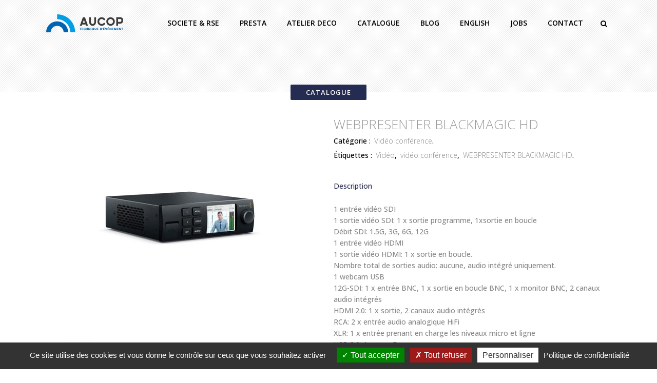

--- FILE ---
content_type: text/html; charset=UTF-8
request_url: https://aucop.com/produit/video/video-conference/webpresenter-blackmagic-hd/
body_size: 20269
content:
<!DOCTYPE html>
<html lang="fr-FR">
<head>
<meta charset="UTF-8" />
<meta name=viewport content="width=device-width,initial-scale=1,user-scalable=no">
<title>WEBPRESENTER BLACKMAGIC HD - Aucop</title>
<link rel="profile" href="https://gmpg.org/xfn/11" />
<link rel="pingback" href="https://aucop.com/xmlrpc.php" />
<link rel="shortcut icon" type="image/x-icon" href="https://aucop.com/wp-content/uploads/favicon.ico">
<link rel="apple-touch-icon" href="https://aucop.com/wp-content/uploads/favicon.ico"/>
<!--[if gte IE 9]>
<style type="text/css">
.gradient {
filter: none;
}
</style>
<![endif]-->
<link href="https://fonts.googleapis.com/css?family=Lato:100,100i,200,200i,300,300i,400,400i,500,500i,600,600i,700,700i,800,800i,900,900i%7COpen+Sans:100,100i,200,200i,300,300i,400,400i,500,500i,600,600i,700,700i,800,800i,900,900i%7CIndie+Flower:100,100i,200,200i,300,300i,400,400i,500,500i,600,600i,700,700i,800,800i,900,900i%7COswald:100,100i,200,200i,300,300i,400,400i,500,500i,600,600i,700,700i,800,800i,900,900i" rel="stylesheet"><link href='//fonts.googleapis.com/css?family=Open+Sans:400,800italic,800,700italic,600italic,600,400italic,300italic,300|Open+Sans:200,300,400,600,800|Open+Sans:200,300,400,600,800|Open+Sans:200,300,400,600,800|Open+Sans:200,300,400,600,800|Open+Sans:200,300,400,600,800|Open+Sans:200,300,400,600,800|Open+Sans:200,300,400,600,800|Open+Sans:200,300,400,600,800|Open+Sans:200,300,400,600,800|Open+Sans:200,300,400,600,800|Open+Sans:200,300,400,600,800|Open+Sans:200,300,400,600,800|Open+Sans:200,300,400,600,800|Open+Sans:200,300,400,600,800&subset=latin,latin-ext' rel='stylesheet' type='text/css'>
<meta name='robots' content='index, follow, max-image-preview:large, max-snippet:-1, max-video-preview:-1' />
<link rel="alternate" hreflang="fr" href="https://aucop.com/produit/video/video-conference/webpresenter-blackmagic-hd/" />
<link rel="alternate" hreflang="x-default" href="https://aucop.com/produit/video/video-conference/webpresenter-blackmagic-hd/" />
<!-- This site is optimized with the Yoast SEO plugin v25.6 - https://yoast.com/wordpress/plugins/seo/ -->
<meta name="description" content="WEBPRESENTER BLACKMAGIC HD - Solution complète pour le streaming à la location dans nos agences Aucop Vitrolles, Carros et Wissous" />
<link rel="canonical" href="https://aucop.com/produit/video/video-conference/webpresenter-blackmagic-hd/" />
<meta property="og:locale" content="fr_FR" />
<meta property="og:type" content="article" />
<meta property="og:title" content="WEBPRESENTER BLACKMAGIC HD - Aucop" />
<meta property="og:description" content="WEBPRESENTER BLACKMAGIC HD - Solution complète pour le streaming à la location dans nos agences Aucop Vitrolles, Carros et Wissous" />
<meta property="og:url" content="https://aucop.com/produit/video/video-conference/webpresenter-blackmagic-hd/" />
<meta property="og:site_name" content="Aucop" />
<meta property="article:publisher" content="https://www.facebook.com/aucop/" />
<meta property="og:image" content="https://aucop.com/wp-content/uploads/WEBPRESENTER-BLACKMAGIC-HD-location-aucop-audiovisuel-streaming-video-facebook-live.jpg" />
<meta property="og:image:width" content="800" />
<meta property="og:image:height" content="600" />
<meta property="og:image:type" content="image/jpeg" />
<meta name="twitter:card" content="summary_large_image" />
<meta name="twitter:site" content="@aucop_event" />
<script type="application/ld+json" class="yoast-schema-graph">{"@context":"https://schema.org","@graph":[{"@type":"WebPage","@id":"https://aucop.com/produit/video/video-conference/webpresenter-blackmagic-hd/","url":"https://aucop.com/produit/video/video-conference/webpresenter-blackmagic-hd/","name":"WEBPRESENTER BLACKMAGIC HD - Aucop","isPartOf":{"@id":"https://aucop.com/#website"},"primaryImageOfPage":{"@id":"https://aucop.com/produit/video/video-conference/webpresenter-blackmagic-hd/#primaryimage"},"image":{"@id":"https://aucop.com/produit/video/video-conference/webpresenter-blackmagic-hd/#primaryimage"},"thumbnailUrl":"https://aucop.com/wp-content/uploads/WEBPRESENTER-BLACKMAGIC-HD-location-aucop-audiovisuel-streaming-video-facebook-live.jpg","datePublished":"2022-06-21T09:03:47+00:00","description":"WEBPRESENTER BLACKMAGIC HD - Solution complète pour le streaming à la location dans nos agences Aucop Vitrolles, Carros et Wissous","breadcrumb":{"@id":"https://aucop.com/produit/video/video-conference/webpresenter-blackmagic-hd/#breadcrumb"},"inLanguage":"fr-FR","potentialAction":[{"@type":"ReadAction","target":["https://aucop.com/produit/video/video-conference/webpresenter-blackmagic-hd/"]}]},{"@type":"ImageObject","inLanguage":"fr-FR","@id":"https://aucop.com/produit/video/video-conference/webpresenter-blackmagic-hd/#primaryimage","url":"https://aucop.com/wp-content/uploads/WEBPRESENTER-BLACKMAGIC-HD-location-aucop-audiovisuel-streaming-video-facebook-live.jpg","contentUrl":"https://aucop.com/wp-content/uploads/WEBPRESENTER-BLACKMAGIC-HD-location-aucop-audiovisuel-streaming-video-facebook-live.jpg","width":800,"height":600,"caption":"WEBPRESENTER BLACKMAGIC HD"},{"@type":"BreadcrumbList","@id":"https://aucop.com/produit/video/video-conference/webpresenter-blackmagic-hd/#breadcrumb","itemListElement":[{"@type":"ListItem","position":1,"name":"Accueil","item":"https://aucop.com/"},{"@type":"ListItem","position":2,"name":"Catalogue","item":"https://aucop.com/location-materiel-catalogue/"},{"@type":"ListItem","position":3,"name":"WEBPRESENTER BLACKMAGIC HD"}]},{"@type":"WebSite","@id":"https://aucop.com/#website","url":"https://aucop.com/","name":"Aucop","description":"Technique d&#039;événement","potentialAction":[{"@type":"SearchAction","target":{"@type":"EntryPoint","urlTemplate":"https://aucop.com/?s={search_term_string}"},"query-input":{"@type":"PropertyValueSpecification","valueRequired":true,"valueName":"search_term_string"}}],"inLanguage":"fr-FR"}]}</script>
<!-- / Yoast SEO plugin. -->
<link rel='dns-prefetch' href='//cdn.jsdelivr.net' />
<link rel='dns-prefetch' href='//maps.googleapis.com' />
<link rel="alternate" type="application/rss+xml" title="Aucop &raquo; Flux" href="https://aucop.com/feed/" />
<link rel="alternate" type="application/rss+xml" title="Aucop &raquo; Flux des commentaires" href="https://aucop.com/comments/feed/" />
<!-- <link rel='stylesheet' id='layerslider-css' href='https://aucop.com/wp-content/plugins/LayerSlider/assets/static/layerslider/css/layerslider.css?ver=7.11.5' type='text/css' media='all' /> -->
<!-- <link rel='stylesheet' id='wp-block-library-css' href='https://aucop.com/wp-includes/css/dist/block-library/style.min.css?ver=6.6.4' type='text/css' media='all' /> -->
<!-- <link rel='stylesheet' id='wp-components-css' href='https://aucop.com/wp-includes/css/dist/components/style.min.css?ver=6.6.4' type='text/css' media='all' /> -->
<!-- <link rel='stylesheet' id='wp-preferences-css' href='https://aucop.com/wp-includes/css/dist/preferences/style.min.css?ver=6.6.4' type='text/css' media='all' /> -->
<!-- <link rel='stylesheet' id='wp-block-editor-css' href='https://aucop.com/wp-includes/css/dist/block-editor/style.min.css?ver=6.6.4' type='text/css' media='all' /> -->
<!-- <link rel='stylesheet' id='popup-maker-block-library-style-css' href='https://aucop.com/wp-content/plugins/popup-maker/dist/packages/block-library-style.css?ver=dbea705cfafe089d65f1' type='text/css' media='all' /> -->
<!-- <link rel='stylesheet' id='wc-blocks-vendors-style-css' href='https://aucop.com/wp-content/plugins/woocommerce/packages/woocommerce-blocks/build/wc-blocks-vendors-style.css?ver=9.6.5' type='text/css' media='all' /> -->
<!-- <link rel='stylesheet' id='wc-blocks-style-css' href='https://aucop.com/wp-content/plugins/woocommerce/packages/woocommerce-blocks/build/wc-blocks-style.css?ver=9.6.5' type='text/css' media='all' /> -->
<link rel="stylesheet" type="text/css" href="//aucop.com/wp-content/cache/wpfc-minified/kprfc2kc/463c.css" media="all"/>
<style id='classic-theme-styles-inline-css' type='text/css'>
/*! This file is auto-generated */
.wp-block-button__link{color:#fff;background-color:#32373c;border-radius:9999px;box-shadow:none;text-decoration:none;padding:calc(.667em + 2px) calc(1.333em + 2px);font-size:1.125em}.wp-block-file__button{background:#32373c;color:#fff;text-decoration:none}
</style>
<style id='global-styles-inline-css' type='text/css'>
:root{--wp--preset--aspect-ratio--square: 1;--wp--preset--aspect-ratio--4-3: 4/3;--wp--preset--aspect-ratio--3-4: 3/4;--wp--preset--aspect-ratio--3-2: 3/2;--wp--preset--aspect-ratio--2-3: 2/3;--wp--preset--aspect-ratio--16-9: 16/9;--wp--preset--aspect-ratio--9-16: 9/16;--wp--preset--color--black: #000000;--wp--preset--color--cyan-bluish-gray: #abb8c3;--wp--preset--color--white: #ffffff;--wp--preset--color--pale-pink: #f78da7;--wp--preset--color--vivid-red: #cf2e2e;--wp--preset--color--luminous-vivid-orange: #ff6900;--wp--preset--color--luminous-vivid-amber: #fcb900;--wp--preset--color--light-green-cyan: #7bdcb5;--wp--preset--color--vivid-green-cyan: #00d084;--wp--preset--color--pale-cyan-blue: #8ed1fc;--wp--preset--color--vivid-cyan-blue: #0693e3;--wp--preset--color--vivid-purple: #9b51e0;--wp--preset--gradient--vivid-cyan-blue-to-vivid-purple: linear-gradient(135deg,rgba(6,147,227,1) 0%,rgb(155,81,224) 100%);--wp--preset--gradient--light-green-cyan-to-vivid-green-cyan: linear-gradient(135deg,rgb(122,220,180) 0%,rgb(0,208,130) 100%);--wp--preset--gradient--luminous-vivid-amber-to-luminous-vivid-orange: linear-gradient(135deg,rgba(252,185,0,1) 0%,rgba(255,105,0,1) 100%);--wp--preset--gradient--luminous-vivid-orange-to-vivid-red: linear-gradient(135deg,rgba(255,105,0,1) 0%,rgb(207,46,46) 100%);--wp--preset--gradient--very-light-gray-to-cyan-bluish-gray: linear-gradient(135deg,rgb(238,238,238) 0%,rgb(169,184,195) 100%);--wp--preset--gradient--cool-to-warm-spectrum: linear-gradient(135deg,rgb(74,234,220) 0%,rgb(151,120,209) 20%,rgb(207,42,186) 40%,rgb(238,44,130) 60%,rgb(251,105,98) 80%,rgb(254,248,76) 100%);--wp--preset--gradient--blush-light-purple: linear-gradient(135deg,rgb(255,206,236) 0%,rgb(152,150,240) 100%);--wp--preset--gradient--blush-bordeaux: linear-gradient(135deg,rgb(254,205,165) 0%,rgb(254,45,45) 50%,rgb(107,0,62) 100%);--wp--preset--gradient--luminous-dusk: linear-gradient(135deg,rgb(255,203,112) 0%,rgb(199,81,192) 50%,rgb(65,88,208) 100%);--wp--preset--gradient--pale-ocean: linear-gradient(135deg,rgb(255,245,203) 0%,rgb(182,227,212) 50%,rgb(51,167,181) 100%);--wp--preset--gradient--electric-grass: linear-gradient(135deg,rgb(202,248,128) 0%,rgb(113,206,126) 100%);--wp--preset--gradient--midnight: linear-gradient(135deg,rgb(2,3,129) 0%,rgb(40,116,252) 100%);--wp--preset--font-size--small: 13px;--wp--preset--font-size--medium: 20px;--wp--preset--font-size--large: 36px;--wp--preset--font-size--x-large: 42px;--wp--preset--spacing--20: 0.44rem;--wp--preset--spacing--30: 0.67rem;--wp--preset--spacing--40: 1rem;--wp--preset--spacing--50: 1.5rem;--wp--preset--spacing--60: 2.25rem;--wp--preset--spacing--70: 3.38rem;--wp--preset--spacing--80: 5.06rem;--wp--preset--shadow--natural: 6px 6px 9px rgba(0, 0, 0, 0.2);--wp--preset--shadow--deep: 12px 12px 50px rgba(0, 0, 0, 0.4);--wp--preset--shadow--sharp: 6px 6px 0px rgba(0, 0, 0, 0.2);--wp--preset--shadow--outlined: 6px 6px 0px -3px rgba(255, 255, 255, 1), 6px 6px rgba(0, 0, 0, 1);--wp--preset--shadow--crisp: 6px 6px 0px rgba(0, 0, 0, 1);}:where(.is-layout-flex){gap: 0.5em;}:where(.is-layout-grid){gap: 0.5em;}body .is-layout-flex{display: flex;}.is-layout-flex{flex-wrap: wrap;align-items: center;}.is-layout-flex > :is(*, div){margin: 0;}body .is-layout-grid{display: grid;}.is-layout-grid > :is(*, div){margin: 0;}:where(.wp-block-columns.is-layout-flex){gap: 2em;}:where(.wp-block-columns.is-layout-grid){gap: 2em;}:where(.wp-block-post-template.is-layout-flex){gap: 1.25em;}:where(.wp-block-post-template.is-layout-grid){gap: 1.25em;}.has-black-color{color: var(--wp--preset--color--black) !important;}.has-cyan-bluish-gray-color{color: var(--wp--preset--color--cyan-bluish-gray) !important;}.has-white-color{color: var(--wp--preset--color--white) !important;}.has-pale-pink-color{color: var(--wp--preset--color--pale-pink) !important;}.has-vivid-red-color{color: var(--wp--preset--color--vivid-red) !important;}.has-luminous-vivid-orange-color{color: var(--wp--preset--color--luminous-vivid-orange) !important;}.has-luminous-vivid-amber-color{color: var(--wp--preset--color--luminous-vivid-amber) !important;}.has-light-green-cyan-color{color: var(--wp--preset--color--light-green-cyan) !important;}.has-vivid-green-cyan-color{color: var(--wp--preset--color--vivid-green-cyan) !important;}.has-pale-cyan-blue-color{color: var(--wp--preset--color--pale-cyan-blue) !important;}.has-vivid-cyan-blue-color{color: var(--wp--preset--color--vivid-cyan-blue) !important;}.has-vivid-purple-color{color: var(--wp--preset--color--vivid-purple) !important;}.has-black-background-color{background-color: var(--wp--preset--color--black) !important;}.has-cyan-bluish-gray-background-color{background-color: var(--wp--preset--color--cyan-bluish-gray) !important;}.has-white-background-color{background-color: var(--wp--preset--color--white) !important;}.has-pale-pink-background-color{background-color: var(--wp--preset--color--pale-pink) !important;}.has-vivid-red-background-color{background-color: var(--wp--preset--color--vivid-red) !important;}.has-luminous-vivid-orange-background-color{background-color: var(--wp--preset--color--luminous-vivid-orange) !important;}.has-luminous-vivid-amber-background-color{background-color: var(--wp--preset--color--luminous-vivid-amber) !important;}.has-light-green-cyan-background-color{background-color: var(--wp--preset--color--light-green-cyan) !important;}.has-vivid-green-cyan-background-color{background-color: var(--wp--preset--color--vivid-green-cyan) !important;}.has-pale-cyan-blue-background-color{background-color: var(--wp--preset--color--pale-cyan-blue) !important;}.has-vivid-cyan-blue-background-color{background-color: var(--wp--preset--color--vivid-cyan-blue) !important;}.has-vivid-purple-background-color{background-color: var(--wp--preset--color--vivid-purple) !important;}.has-black-border-color{border-color: var(--wp--preset--color--black) !important;}.has-cyan-bluish-gray-border-color{border-color: var(--wp--preset--color--cyan-bluish-gray) !important;}.has-white-border-color{border-color: var(--wp--preset--color--white) !important;}.has-pale-pink-border-color{border-color: var(--wp--preset--color--pale-pink) !important;}.has-vivid-red-border-color{border-color: var(--wp--preset--color--vivid-red) !important;}.has-luminous-vivid-orange-border-color{border-color: var(--wp--preset--color--luminous-vivid-orange) !important;}.has-luminous-vivid-amber-border-color{border-color: var(--wp--preset--color--luminous-vivid-amber) !important;}.has-light-green-cyan-border-color{border-color: var(--wp--preset--color--light-green-cyan) !important;}.has-vivid-green-cyan-border-color{border-color: var(--wp--preset--color--vivid-green-cyan) !important;}.has-pale-cyan-blue-border-color{border-color: var(--wp--preset--color--pale-cyan-blue) !important;}.has-vivid-cyan-blue-border-color{border-color: var(--wp--preset--color--vivid-cyan-blue) !important;}.has-vivid-purple-border-color{border-color: var(--wp--preset--color--vivid-purple) !important;}.has-vivid-cyan-blue-to-vivid-purple-gradient-background{background: var(--wp--preset--gradient--vivid-cyan-blue-to-vivid-purple) !important;}.has-light-green-cyan-to-vivid-green-cyan-gradient-background{background: var(--wp--preset--gradient--light-green-cyan-to-vivid-green-cyan) !important;}.has-luminous-vivid-amber-to-luminous-vivid-orange-gradient-background{background: var(--wp--preset--gradient--luminous-vivid-amber-to-luminous-vivid-orange) !important;}.has-luminous-vivid-orange-to-vivid-red-gradient-background{background: var(--wp--preset--gradient--luminous-vivid-orange-to-vivid-red) !important;}.has-very-light-gray-to-cyan-bluish-gray-gradient-background{background: var(--wp--preset--gradient--very-light-gray-to-cyan-bluish-gray) !important;}.has-cool-to-warm-spectrum-gradient-background{background: var(--wp--preset--gradient--cool-to-warm-spectrum) !important;}.has-blush-light-purple-gradient-background{background: var(--wp--preset--gradient--blush-light-purple) !important;}.has-blush-bordeaux-gradient-background{background: var(--wp--preset--gradient--blush-bordeaux) !important;}.has-luminous-dusk-gradient-background{background: var(--wp--preset--gradient--luminous-dusk) !important;}.has-pale-ocean-gradient-background{background: var(--wp--preset--gradient--pale-ocean) !important;}.has-electric-grass-gradient-background{background: var(--wp--preset--gradient--electric-grass) !important;}.has-midnight-gradient-background{background: var(--wp--preset--gradient--midnight) !important;}.has-small-font-size{font-size: var(--wp--preset--font-size--small) !important;}.has-medium-font-size{font-size: var(--wp--preset--font-size--medium) !important;}.has-large-font-size{font-size: var(--wp--preset--font-size--large) !important;}.has-x-large-font-size{font-size: var(--wp--preset--font-size--x-large) !important;}
:where(.wp-block-post-template.is-layout-flex){gap: 1.25em;}:where(.wp-block-post-template.is-layout-grid){gap: 1.25em;}
:where(.wp-block-columns.is-layout-flex){gap: 2em;}:where(.wp-block-columns.is-layout-grid){gap: 2em;}
:root :where(.wp-block-pullquote){font-size: 1.5em;line-height: 1.6;}
</style>
<!-- <link rel='stylesheet' id='contact-form-7-css' href='https://aucop.com/wp-content/plugins/contact-form-7/includes/css/styles.css?ver=6.0.6' type='text/css' media='all' /> -->
<!-- <link rel='stylesheet' id='eeb-css-frontend-css' href='https://aucop.com/wp-content/plugins/email-encoder-bundle/core/includes/assets/css/style.css?ver=251028-82455' type='text/css' media='all' /> -->
<link rel="stylesheet" type="text/css" href="//aucop.com/wp-content/cache/wpfc-minified/kbnerjht/dqv7h.css" media="all"/>
<style id='woocommerce-inline-inline-css' type='text/css'>
.woocommerce form .form-row .required { visibility: visible; }
</style>
<!-- <link rel='stylesheet' id='cms-navigation-style-base-css' href='https://aucop.com/wp-content/plugins/wpml-cms-nav/res/css/cms-navigation-base.css?ver=1.5.6' type='text/css' media='screen' /> -->
<!-- <link rel='stylesheet' id='cms-navigation-style-css' href='https://aucop.com/wp-content/plugins/wpml-cms-nav/res/css/cms-navigation.css?ver=1.5.6' type='text/css' media='screen' /> -->
<link rel="stylesheet" type="text/css" href="//aucop.com/wp-content/cache/wpfc-minified/m7pnnycc/4kuvp.css" media="screen"/>
<!-- <link rel='stylesheet' id='default_style-css' href='https://aucop.com/wp-content/themes/elision/style.css?ver=6.6.4' type='text/css' media='all' /> -->
<!-- <link rel='stylesheet' id='qode-font-awesome-css' href='https://aucop.com/wp-content/themes/elision/css/font-awesome/css/font-awesome.min.css?ver=6.6.4' type='text/css' media='all' /> -->
<!-- <link rel='stylesheet' id='stylesheet-css' href='https://aucop.com/wp-content/themes/elision/css/stylesheet.min.css?ver=6.6.4' type='text/css' media='all' /> -->
<!-- <link rel='stylesheet' id='woocommerce-css' href='https://aucop.com/wp-content/themes/elision/css/woocommerce.min.css?ver=6.6.4' type='text/css' media='all' /> -->
<!-- <link rel='stylesheet' id='woocommerce_responsive-css' href='https://aucop.com/wp-content/themes/elision/css/woocommerce_responsive.min.css?ver=6.6.4' type='text/css' media='all' /> -->
<!-- <link rel='stylesheet' id='style_dynamic-css' href='https://aucop.com/wp-content/themes/elision/css/style_dynamic.php?ver=6.6.4' type='text/css' media='all' /> -->
<!-- <link rel='stylesheet' id='responsive-css' href='https://aucop.com/wp-content/themes/elision/css/responsive.min.css?ver=6.6.4' type='text/css' media='all' /> -->
<!-- <link rel='stylesheet' id='style_dynamic_responsive-css' href='https://aucop.com/wp-content/themes/elision/css/style_dynamic_responsive.php?ver=6.6.4' type='text/css' media='all' /> -->
<!-- <link rel='stylesheet' id='js_composer_front-css' href='https://aucop.com/wp-content/plugins/js_composer/assets/css/js_composer.min.css?ver=7.9' type='text/css' media='all' /> -->
<!-- <link rel='stylesheet' id='custom_css-css' href='https://aucop.com/wp-content/themes/elision/css/custom_css.php?ver=6.6.4' type='text/css' media='all' /> -->
<!-- <link rel='stylesheet' id='cf7cf-style-css' href='https://aucop.com/wp-content/plugins/cf7-conditional-fields/style.css?ver=2.4.15' type='text/css' media='all' /> -->
<link rel="stylesheet" type="text/css" href="//aucop.com/wp-content/cache/wpfc-minified/1cc5kz3w/6f0f5.css" media="all"/>
<script src='//aucop.com/wp-content/cache/wpfc-minified/or84o4o/4kuvp.js' type="text/javascript"></script>
<!-- <script type="text/javascript" src="https://aucop.com/wp-includes/js/jquery/jquery.min.js?ver=3.7.1" id="jquery-core-js"></script> -->
<!-- <script type="text/javascript" src="https://aucop.com/wp-includes/js/jquery/jquery-migrate.min.js?ver=3.4.1" id="jquery-migrate-js"></script> -->
<script type="text/javascript" id="layerslider-utils-js-extra">
/* <![CDATA[ */
var LS_Meta = {"v":"7.11.5","fixGSAP":"1"};
/* ]]> */
</script>
<script src='//aucop.com/wp-content/cache/wpfc-minified/qkrx1ybc/4kuvp.js' type="text/javascript"></script>
<!-- <script type="text/javascript" src="https://aucop.com/wp-content/plugins/LayerSlider/assets/static/layerslider/js/layerslider.utils.js?ver=7.11.5" id="layerslider-utils-js"></script> -->
<!-- <script type="text/javascript" src="https://aucop.com/wp-content/plugins/LayerSlider/assets/static/layerslider/js/layerslider.kreaturamedia.jquery.js?ver=7.11.5" id="layerslider-js"></script> -->
<!-- <script type="text/javascript" src="https://aucop.com/wp-content/plugins/LayerSlider/assets/static/layerslider/js/layerslider.transitions.js?ver=7.11.5" id="layerslider-transitions-js"></script> -->
<!-- <script type="text/javascript" src="https://aucop.com/wp-content/plugins/email-encoder-bundle/core/includes/assets/js/custom.js?ver=251028-82455" id="eeb-js-frontend-js"></script> -->
<!-- <script type="text/javascript" src="https://aucop.com/wp-content/plugins/woocommerce/assets/js/jquery-blockui/jquery.blockUI.min.js?ver=2.7.0-wc.7.5.0" id="jquery-blockui-js"></script> -->
<script type="text/javascript" id="wc-add-to-cart-js-extra">
/* <![CDATA[ */
var wc_add_to_cart_params = {"ajax_url":"\/wp-admin\/admin-ajax.php","wc_ajax_url":"\/?wc-ajax=%%endpoint%%","i18n_view_cart":"Voir le panier","cart_url":"https:\/\/aucop.com\/panier\/","is_cart":"","cart_redirect_after_add":"no"};
/* ]]> */
</script>
<script src='//aucop.com/wp-content/cache/wpfc-minified/f2zhk4az/4kuvp.js' type="text/javascript"></script>
<!-- <script type="text/javascript" src="https://aucop.com/wp-content/plugins/woocommerce/assets/js/frontend/add-to-cart.min.js?ver=7.5.0" id="wc-add-to-cart-js"></script> -->
<!-- <script type="text/javascript" src="https://aucop.com/wp-content/plugins/js_composer/assets/js/vendors/woocommerce-add-to-cart.js?ver=7.9" id="vc_woocommerce-add-to-cart-js-js"></script> -->
<script type="text/javascript" src="https://cdn.jsdelivr.net/gh/AmauriC/tarteaucitron.js@1.8.4/tarteaucitron.js?ver=6.6.4" id="tarteCitronJs-js"></script>
<script></script><meta name="generator" content="Powered by LayerSlider 7.11.5 - Build Heros, Sliders, and Popups. Create Animations and Beautiful, Rich Web Content as Easy as Never Before on WordPress." />
<!-- LayerSlider updates and docs at: https://layerslider.com -->
<link rel="https://api.w.org/" href="https://aucop.com/wp-json/" /><link rel="alternate" title="JSON" type="application/json" href="https://aucop.com/wp-json/wp/v2/product/12728" /><link rel="EditURI" type="application/rsd+xml" title="RSD" href="https://aucop.com/xmlrpc.php?rsd" />
<link rel='shortlink' href='https://aucop.com/?p=12728' />
<link rel="alternate" title="oEmbed (JSON)" type="application/json+oembed" href="https://aucop.com/wp-json/oembed/1.0/embed?url=https%3A%2F%2Faucop.com%2Fproduit%2Fvideo%2Fvideo-conference%2Fwebpresenter-blackmagic-hd%2F" />
<link rel="alternate" title="oEmbed (XML)" type="text/xml+oembed" href="https://aucop.com/wp-json/oembed/1.0/embed?url=https%3A%2F%2Faucop.com%2Fproduit%2Fvideo%2Fvideo-conference%2Fwebpresenter-blackmagic-hd%2F&#038;format=xml" />
<meta name="generator" content="WPML ver:4.8.4 stt:1,4;" />
<script type="text/javascript">
tarteaucitron.init({
"privacyUrl": "/politique-rgpd/", /* Privacy policy url */
"hashtag": "#gestioncookies", /* Open the panel with this hashtag */
"cookieName": "tarteaucitron", /* Cookie name */
"orientation": "bottom", /* Banner position (top - bottom) */
// "showAlertSmall": true, /* Show the small banner on bottom right */
// "showAlertBig": false, /* Show the banner (large) */
"cookieslist": true, /* Show the cookie list */
"closePopup": false, /* Show a close X on the banner */
"showIcon": true, /* Show cookie icon to manage cookies */
"iconPosition": "BottomLeft", /* BottomRight, BottomLeft, TopRight and TopLeft */
"adblocker": false, /* Show a Warning if an adblocker is detected */
"DenyAllCta" : true, /* Show the deny all button */
"AcceptAllCta" : true, /* Show the accept all button when highPrivacy on */
"highPrivacy": true, /* HIGHLY RECOMMANDED Disable auto consent */
"handleBrowserDNTRequest": false, /* If Do Not Track == 1, disallow all */
"removeCredit": true, /* Remove credit link */
"moreInfoLink": false, /* Show more info link */
"useExternalCss": false, /* If false, the tarteaucitron.css file will be loaded */
"useExternalJs": false, /* If false, the tarteaucitron.js file will be loaded */
// "cookieDomain": ".my-multisite-domaine.fr", /* Shared cookie for multisite */
"readmoreLink": "En savoir plus", /* Change the default readmore link */
"mandatory": true, /* Show a message about mandatory cookies */
});
// window.tarteaucitronForceLanguage = 'en';
tarteaucitronForceLanguage = 'fr';
</script>
<noscript><style>.woocommerce-product-gallery{ opacity: 1 !important; }</style></noscript>
<style type="text/css">.recentcomments a{display:inline !important;padding:0 !important;margin:0 !important;}</style><meta name="generator" content="Powered by WPBakery Page Builder - drag and drop page builder for WordPress."/>
<style type="text/css" id="wp-custom-css">
.woocommerce-loop-category__title .count{
display:none
}
.latest_post .latest_post_title {
height : 48px ;
}
.latest_post p {
height : 70px ;
}
.latest_post .latest_post_text {
padding : 10px 0 0 ;
}
.latest_post .post_infos {
margin : 0 0 3px ;
}
.product h4 {
height : 48px ;
}
.drop_down .second .inner ul li a{
color : white ;
} 
.products .product {
min-height : 320px ;
}
footer {
padding-top : 20px ;
}
#formulaire-responsive {
max-width:600px /*-- à modifier en fonction de la largeur désirée --*/;
margin:0 auto;
width:100%;
}
.rang-form {
width: 100%;
}
.demi-colonne, .colonne {
float: left;
position: relative;
padding: 0.65rem;
width:100%;
-webkit-box-sizing: border-box;
-moz-box-sizing: border-box;
box-sizing: border-box
}
.clearfix:after {
content: "";
display: table;
clear: both;
}
/**---------------- Media query ----------------**/
@media only screen and (min-width: 48em) { 
.demi-colonne {
width: 50%;
}
}
.wpcf7 input[type="text"], .wpcf7 input[type="email"], .wpcf7 textarea {
width: 100%;
padding: 8px;
border: 1px solid #ccc;
border-radius: 3px;
-webkit-box-sizing: border-box;
-moz-box-sizing: border-box;
box-sizing: border-box
}
.wpcf7 input[type="text"]:focus{
background: #fff;
}
.wpcf7-submit{
float: right;
color: white; 
font-family: 'Noto Sans', sans-serif;
border: none; 
font-size: 14px; 
line-height: 35px; 
height: 35px; 
font-weight: 600; 
background-color: #009fe3; 
border-radius: 4px; 
-moz-border-radius: 2px; 
-webkit-border-radius: 2px; 
text-transform: uppercase;  
padding-left: 26px; 
padding-right: 26px;
transition: all .2s ease 0s;
}
.wpcf7-submit:hover{
background:#2c2c2c;
color: #ffffff;
padding-left: 40px; 
padding-right: 40px;
}
span.wpcf7-not-valid-tip{
text-shadow: none;
font-size: 12px;
color: #fff;
background: #ff0000;
padding: 5px;
}
div.wpcf7-validation-errors { 
text-shadow: none;
border: transparent;
background: #f9cd00;
padding: 5px;
color: #9C6533;
text-align: center;
margin: 0;
font-size: 12px;
}
div.wpcf7-mail-sent-ok{
text-align: center;
text-shadow: none;
padding: 5px;
font-size: 12px;
background: #59a80f;
border-color: #59a80f;
color: #fff;
margin: 0;
}
.pum-overlay {
background : rgba(0,0,0,0.6);
}
#pum-4900 .popmake.theme-4894 .popmake-title,#pum-4900  .popmake.theme-default-theme .popmake-title {font-size: 26px;
margin-bottom: 20px
}
#mce-EMAIL {
width: 250px;
border-radius: 2px;
margin-bottom: 20px;
border: 1px solid black;
padding: 3px;
}
#pum-4900 .popmake.theme-4894 > .popmake-close,
#pum-4900  .popmake.theme-default-theme > .popmake-close {
background-color: #009fe3;}
.testimonial_text_inner p {
font-size: 18px;
line-height: 140%;
font-weight: 400;
text-align: center;
}
.testimonial_text_inner .testimonial_name {
display: block;
margin: 15px 0 0;
font-size: 15px;
color: #009ee3;
text-align: center;
}
.projects_holder.hover_text article a.preview
{
display: none;
}
</style>
<noscript><style> .wpb_animate_when_almost_visible { opacity: 1; }</style></noscript>	<script id="mcjs">!function(c,h,i,m,p){m=c.createElement(h),p=c.getElementsByTagName(h)[0],m.async=1,m.src=i,p.parentNode.insertBefore(m,p)}(document,"script","https://chimpstatic.com/mcjs-connected/js/users/d43943203c19cebc0d4677346/c4d292176b8dbcea1cae02d34.js");</script>
</head>
<body class="product-template-default single single-product postid-12728 theme-elision woocommerce woocommerce-page woocommerce-no-js ajax_fade page_not_loaded  qode-theme-ver-3.8 wpb-js-composer js-comp-ver-7.9 vc_responsive">
<section class="side_menu right">
<div class="side_menu_title">
</div>
<div id="woocommerce_product_search-2" class="widget woocommerce widget_product_search"><h5>Rechercher un produit</h5><form role="search" method="get" class="woocommerce-product-search" action="https://aucop.com/">
<label class="screen-reader-text" for="woocommerce-product-search-field-0">Recherche pour :</label>
<input type="search" id="woocommerce-product-search-field-0" class="search-field" placeholder="Recherche de produits&hellip;" value="" name="s" />
<button type="submit" value="Recherche" class="wp-element-button">Recherche</button>
<input type="hidden" name="post_type" value="product" />
</form>
</div>		</section>
<div class="wrapper">
<div class="wrapper_inner">
<!-- Google Analytics start -->
<!-- Google Analytics end -->
<header class="    dark">
<div class="header_inner clearfix">
<div class="header_bottom clearfix">
<div class="container">
<div class="container_inner clearfix">
<div class="header_inner_left">
<div class="mobile_menu_button"><span><i class="fa fa-bars"></i></span></div>
<div class="logo_wrapper">
<div class="q_logo animate_logo"><a href="https://aucop.com/">
<div class="normal flip_holder">
<img class="normal front" src="https://aucop.com/wp-content/uploads/logo-aucop-blanc.png" alt="Logo"/>
<img class="normal back" src="https://aucop.com/wp-content/uploads/logo-aucop-blanc.png" alt="Logo"/>
</div>
<div class="dark flip_holder">
<img class="dark front" src="https://aucop.com/wp-content/uploads/logo-aucop-rvb-1.png" alt="Logo"/>
<img class="dark back" src="https://aucop.com/wp-content/uploads/logo-aucop-rvb-1.png" alt="Logo"/>
</div>
<div class="sticky flip_holder">
<img class="sticky front" src="https://aucop.com/wp-content/uploads/logo-coul-small.png" alt="Logo"/>
<img class="sticky back" src="https://aucop.com/wp-content/uploads/logo-coul-small.png" alt="Logo"/>
</div>
</a></div>
</div>
</div>
<div class="header_inner_right">
<div class="side_menu_button_wrapper right"><div class="side_menu_button"><a href="javascript:void(0)"><i class="fa fa-search"></i></a></div></div>
</div>
<nav class="main_menu drop_down right">
<ul id="menu-menu-principal" class=""><li id="nav-menu-item-5394" class="menu-item menu-item-type-custom menu-item-object-custom menu-item-has-children  has_sub narrow"><a href="#" class=""><i class="menu_icon fa blank"></i><span>Societe &#038; RSE</span><i class="q_menu_arrow fa fa-angle-right"></i></a>
<div class="second"><div class="inner"><ul>
<li id="nav-menu-item-5395" class="menu-item menu-item-type-post_type menu-item-object-page "><a href="https://aucop.com/qui-sommes-nous/" class=""><i class="menu_icon fa blank"></i><span>Qui sommes-nous ?</span><i class="q_menu_arrow fa fa-angle-right"></i></a></li>
<li id="nav-menu-item-11639" class="menu-item menu-item-type-post_type menu-item-object-page "><a href="https://aucop.com/demarche-rse/" class=""><i class="menu_icon fa blank"></i><span>Démarche RSE</span><i class="q_menu_arrow fa fa-angle-right"></i></a></li>
</ul></div></div>
</li>
<li id="nav-menu-item-5401" class="menu-item menu-item-type-post_type menu-item-object-page  narrow"><a href="https://aucop.com/nos-prestations/" class=""><i class="menu_icon fa blank"></i><span>Presta</span><i class="q_menu_arrow fa fa-angle-right"></i></a></li>
<li id="nav-menu-item-5411" class="menu-item menu-item-type-post_type menu-item-object-page menu-item-has-children  has_sub narrow"><a href="https://aucop.com/l-atelier-deco/" class=""><i class="menu_icon fa blank"></i><span>Atelier deco</span><i class="q_menu_arrow fa fa-angle-right"></i></a>
<div class="second"><div class="inner"><ul>
<li id="nav-menu-item-5414" class="menu-item menu-item-type-post_type menu-item-object-page "><a href="https://aucop.com/l-atelier-deco/fonds-de-scene/" class=""><i class="menu_icon fa blank"></i><span>Fonds de scène</span><i class="q_menu_arrow fa fa-angle-right"></i></a></li>
<li id="nav-menu-item-5420" class="menu-item menu-item-type-post_type menu-item-object-page "><a href="https://aucop.com/l-atelier-deco/desks-pupitre-stands/" class=""><i class="menu_icon fa blank"></i><span>Desks, pupitres &#038; stands</span><i class="q_menu_arrow fa fa-angle-right"></i></a></li>
<li id="nav-menu-item-5424" class="menu-item menu-item-type-post_type menu-item-object-page "><a href="https://aucop.com/l-atelier-deco/ecrans/" class=""><i class="menu_icon fa blank"></i><span>Ecrans</span><i class="q_menu_arrow fa fa-angle-right"></i></a></li>
<li id="nav-menu-item-5429" class="menu-item menu-item-type-post_type menu-item-object-page "><a href="https://aucop.com/l-atelier-deco/habillage/" class=""><i class="menu_icon fa blank"></i><span>Habillage</span><i class="q_menu_arrow fa fa-angle-right"></i></a></li>
</ul></div></div>
</li>
<li id="nav-menu-item-3047" class="menu-item menu-item-type-post_type menu-item-object-page menu-item-has-children current_page_parent  has_sub narrow"><a href="https://aucop.com/location-materiel-catalogue/" class=""><i class="menu_icon fa blank"></i><span>Catalogue</span><i class="q_menu_arrow fa fa-angle-right"></i></a>
<div class="second"><div class="inner"><ul>
<li id="nav-menu-item-3073" class="menu-item menu-item-type-post_type menu-item-object-page "><a href="https://aucop.com/location-materiel-catalogue/catalogue-location/" class=""><i class="menu_icon fa blank"></i><span>Catalogue location</span><i class="q_menu_arrow fa fa-angle-right"></i></a></li>
<li id="nav-menu-item-3020" class="menu-item menu-item-type-taxonomy menu-item-object-product_cat menu-item-has-children sub"><a href="https://aucop.com/categorie-produit/sonorisation/" class=""><i class="menu_icon fa blank"></i><span>Sonorisation</span><i class="q_menu_arrow fa fa-angle-right"></i></a>
<ul>
<li id="nav-menu-item-3025" class="menu-item menu-item-type-taxonomy menu-item-object-product_cat "><a href="https://aucop.com/categorie-produit/sonorisation/enceintes/" class=""><i class="menu_icon fa blank"></i><span>Enceintes</span><i class="q_menu_arrow fa fa-angle-right"></i></a></li>
<li id="nav-menu-item-3022" class="menu-item menu-item-type-taxonomy menu-item-object-product_cat "><a href="https://aucop.com/categorie-produit/sonorisation/amplification/" class=""><i class="menu_icon fa blank"></i><span>Amplification</span><i class="q_menu_arrow fa fa-angle-right"></i></a></li>
<li id="nav-menu-item-3024" class="menu-item menu-item-type-taxonomy menu-item-object-product_cat "><a href="https://aucop.com/categorie-produit/sonorisation/console/" class=""><i class="menu_icon fa blank"></i><span>Consoles</span><i class="q_menu_arrow fa fa-angle-right"></i></a></li>
<li id="nav-menu-item-3961" class="menu-item menu-item-type-taxonomy menu-item-object-product_cat "><a href="https://aucop.com/categorie-produit/sonorisation/dj/" class=""><i class="menu_icon fa blank"></i><span>DJ</span><i class="q_menu_arrow fa fa-angle-right"></i></a></li>
<li id="nav-menu-item-14996" class="menu-item menu-item-type-taxonomy menu-item-object-product_cat "><a href="https://aucop.com/categorie-produit/sonorisation/enregistrement-sonorisation/" class=""><i class="menu_icon fa blank"></i><span>Enregistrement</span><i class="q_menu_arrow fa fa-angle-right"></i></a></li>
<li id="nav-menu-item-4015" class="menu-item menu-item-type-taxonomy menu-item-object-product_cat menu-item-has-children "><a href="https://aucop.com/categorie-produit/sonorisation/microphones/" class=""><i class="menu_icon fa blank"></i><span>Microphones</span><i class="q_menu_arrow fa fa-angle-right"></i></a>
<ul>
<li id="nav-menu-item-8935" class="menu-item menu-item-type-taxonomy menu-item-object-product_cat "><a href="https://aucop.com/categorie-produit/sonorisation/microphones/filaires/" class=""><i class="menu_icon fa blank"></i><span>Filaires</span><i class="q_menu_arrow fa fa-angle-right"></i></a></li>
<li id="nav-menu-item-8937" class="menu-item menu-item-type-taxonomy menu-item-object-product_cat "><a href="https://aucop.com/categorie-produit/sonorisation/microphones/pupitres/" class=""><i class="menu_icon fa blank"></i><span>Pupitres</span><i class="q_menu_arrow fa fa-angle-right"></i></a></li>
<li id="nav-menu-item-8938" class="menu-item menu-item-type-taxonomy menu-item-object-product_cat "><a href="https://aucop.com/categorie-produit/sonorisation/microphones/hf-sans-fil/" class=""><i class="menu_icon fa blank"></i><span>HF sans fil</span><i class="q_menu_arrow fa fa-angle-right"></i></a></li>
<li id="nav-menu-item-8939" class="menu-item menu-item-type-taxonomy menu-item-object-product_cat "><a href="https://aucop.com/categorie-produit/sonorisation/microphones/hf-sans-fil-retour-oreillette/" class=""><i class="menu_icon fa blank"></i><span>HF sans fil &amp; retour oreillette</span><i class="q_menu_arrow fa fa-angle-right"></i></a></li>
<li id="nav-menu-item-8940" class="menu-item menu-item-type-taxonomy menu-item-object-product_cat "><a href="https://aucop.com/categorie-produit/sonorisation/microphones/conference/" class=""><i class="menu_icon fa blank"></i><span>Conférence</span><i class="q_menu_arrow fa fa-angle-right"></i></a></li>
</ul>
</li>
<li id="nav-menu-item-4120" class="menu-item menu-item-type-taxonomy menu-item-object-product_cat "><a href="https://aucop.com/categorie-produit/sonorisation/audioconference/" class=""><i class="menu_icon fa blank"></i><span>Audioconférence</span><i class="q_menu_arrow fa fa-angle-right"></i></a></li>
<li id="nav-menu-item-3023" class="menu-item menu-item-type-taxonomy menu-item-object-product_cat "><a href="https://aucop.com/categorie-produit/sonorisation/communication/" class=""><i class="menu_icon fa blank"></i><span>Communication</span><i class="q_menu_arrow fa fa-angle-right"></i></a></li>
<li id="nav-menu-item-4148" class="menu-item menu-item-type-taxonomy menu-item-object-product_cat "><a href="https://aucop.com/categorie-produit/sonorisation/supports/" class=""><i class="menu_icon fa blank"></i><span>Supports</span><i class="q_menu_arrow fa fa-angle-right"></i></a></li>
<li id="nav-menu-item-4187" class="menu-item menu-item-type-taxonomy menu-item-object-product_cat "><a href="https://aucop.com/categorie-produit/sonorisation/accessoires/" class=""><i class="menu_icon fa blank"></i><span>Accessoires</span><i class="q_menu_arrow fa fa-angle-right"></i></a></li>
</ul>
</li>
<li id="nav-menu-item-3013" class="menu-item menu-item-type-taxonomy menu-item-object-product_cat menu-item-has-children sub"><a href="https://aucop.com/categorie-produit/eclairage/" class=""><i class="menu_icon fa blank"></i><span>Eclairage</span><i class="q_menu_arrow fa fa-angle-right"></i></a>
<ul>
<li id="nav-menu-item-15944" class="menu-item menu-item-type-taxonomy menu-item-object-product_cat "><a href="https://aucop.com/categorie-produit/eclairage/projecteur-fixe/" class=""><i class="menu_icon fa blank"></i><span>Projecteur fixe</span><i class="q_menu_arrow fa fa-angle-right"></i></a></li>
<li id="nav-menu-item-3015" class="menu-item menu-item-type-taxonomy menu-item-object-product_cat "><a href="https://aucop.com/categorie-produit/eclairage/consoles/" class=""><i class="menu_icon fa blank"></i><span>Consoles</span><i class="q_menu_arrow fa fa-angle-right"></i></a></li>
<li id="nav-menu-item-3018" class="menu-item menu-item-type-taxonomy menu-item-object-product_cat "><a href="https://aucop.com/categorie-produit/eclairage/projecteurs-asservis/" class=""><i class="menu_icon fa blank"></i><span>Projecteurs asservis</span><i class="q_menu_arrow fa fa-angle-right"></i></a></li>
<li id="nav-menu-item-3017" class="menu-item menu-item-type-taxonomy menu-item-object-product_cat "><a href="https://aucop.com/categorie-produit/eclairage/projecteurs-a-led/" class=""><i class="menu_icon fa blank"></i><span>Projecteurs à LED</span><i class="q_menu_arrow fa fa-angle-right"></i></a></li>
<li id="nav-menu-item-3019" class="menu-item menu-item-type-taxonomy menu-item-object-product_cat "><a href="https://aucop.com/categorie-produit/eclairage/projecteurs-traditionnels/" class=""><i class="menu_icon fa blank"></i><span>Projecteurs traditionnels</span><i class="q_menu_arrow fa fa-angle-right"></i></a></li>
<li id="nav-menu-item-12694" class="menu-item menu-item-type-taxonomy menu-item-object-product_cat "><a href="https://aucop.com/categorie-produit/eclairage/projecteurs-de-decoration/" class=""><i class="menu_icon fa blank"></i><span>Projecteurs de décoration</span><i class="q_menu_arrow fa fa-angle-right"></i></a></li>
<li id="nav-menu-item-3045" class="menu-item menu-item-type-taxonomy menu-item-object-product_cat "><a href="https://aucop.com/categorie-produit/eclairage/lampadaires-mats-buffet-guirlandes/" class=""><i class="menu_icon fa blank"></i><span>Lampadaires, mâts buffet, guirlandes</span><i class="q_menu_arrow fa fa-angle-right"></i></a></li>
<li id="nav-menu-item-12487" class="menu-item menu-item-type-taxonomy menu-item-object-product_cat "><a href="https://aucop.com/categorie-produit/eclairage/centres-de-table/" class=""><i class="menu_icon fa blank"></i><span>Centres de table</span><i class="q_menu_arrow fa fa-angle-right"></i></a></li>
<li id="nav-menu-item-4458" class="menu-item menu-item-type-taxonomy menu-item-object-product_cat "><a href="https://aucop.com/categorie-produit/eclairage/effets-speciaux/" class=""><i class="menu_icon fa blank"></i><span>Effets spéciaux</span><i class="q_menu_arrow fa fa-angle-right"></i></a></li>
<li id="nav-menu-item-3016" class="menu-item menu-item-type-taxonomy menu-item-object-product_cat "><a href="https://aucop.com/categorie-produit/eclairage/bloc-de-puissance/" class=""><i class="menu_icon fa blank"></i><span>Blocs de puissance</span><i class="q_menu_arrow fa fa-angle-right"></i></a></li>
<li id="nav-menu-item-3014" class="menu-item menu-item-type-taxonomy menu-item-object-product_cat "><a href="https://aucop.com/categorie-produit/eclairage/accessoires-eclairage/" class=""><i class="menu_icon fa blank"></i><span>Accessoires dmx</span><i class="q_menu_arrow fa fa-angle-right"></i></a></li>
<li id="nav-menu-item-12712" class="menu-item menu-item-type-taxonomy menu-item-object-product_cat "><a href="https://aucop.com/categorie-produit/video/accessoires-video/" class=""><i class="menu_icon fa blank"></i><span>Supports et accessoires</span><i class="q_menu_arrow fa fa-angle-right"></i></a></li>
</ul>
</li>
<li id="nav-menu-item-3035" class="menu-item menu-item-type-taxonomy menu-item-object-product_cat current-product-ancestor menu-item-has-children sub"><a href="https://aucop.com/categorie-produit/video/" class=""><i class="menu_icon fa blank"></i><span>Vidéo</span><i class="q_menu_arrow fa fa-angle-right"></i></a>
<ul>
<li id="nav-menu-item-9919" class="menu-item menu-item-type-taxonomy menu-item-object-product_cat "><a href="https://aucop.com/categorie-produit/video/mur-de-led/" class=""><i class="menu_icon fa blank"></i><span>Mur de LED</span><i class="q_menu_arrow fa fa-angle-right"></i></a></li>
<li id="nav-menu-item-3043" class="menu-item menu-item-type-taxonomy menu-item-object-product_cat "><a href="https://aucop.com/categorie-produit/video/videos-projecteurs/" class=""><i class="menu_icon fa blank"></i><span>Vidéo-projecteurs</span><i class="q_menu_arrow fa fa-angle-right"></i></a></li>
<li id="nav-menu-item-9711" class="menu-item menu-item-type-taxonomy menu-item-object-product_cat current-product-ancestor current-menu-parent current-product-parent "><a href="https://aucop.com/categorie-produit/video/video-conference/" class=""><i class="menu_icon fa blank"></i><span>Vidéo conférence</span><i class="q_menu_arrow fa fa-angle-right"></i></a></li>
<li id="nav-menu-item-3036" class="menu-item menu-item-type-taxonomy menu-item-object-product_cat "><a href="https://aucop.com/categorie-produit/video/accessoires-video/" class=""><i class="menu_icon fa blank"></i><span>Supports et accessoires</span><i class="q_menu_arrow fa fa-angle-right"></i></a></li>
<li id="nav-menu-item-8833" class="menu-item menu-item-type-taxonomy menu-item-object-product_cat "><a href="https://aucop.com/categorie-produit/video/cablages/" class=""><i class="menu_icon fa blank"></i><span>Câblages</span><i class="q_menu_arrow fa fa-angle-right"></i></a></li>
<li id="nav-menu-item-3037" class="menu-item menu-item-type-taxonomy menu-item-object-product_cat "><a href="https://aucop.com/categorie-produit/video/captation/" class=""><i class="menu_icon fa blank"></i><span>Captation</span><i class="q_menu_arrow fa fa-angle-right"></i></a></li>
<li id="nav-menu-item-3038" class="menu-item menu-item-type-taxonomy menu-item-object-product_cat "><a href="https://aucop.com/categorie-produit/video/distribution/" class=""><i class="menu_icon fa blank"></i><span>Distribution</span><i class="q_menu_arrow fa fa-angle-right"></i></a></li>
<li id="nav-menu-item-10901" class="menu-item menu-item-type-taxonomy menu-item-object-product_cat "><a href="https://aucop.com/categorie-produit/video/enregistrement/" class=""><i class="menu_icon fa blank"></i><span>Enregistrement</span><i class="q_menu_arrow fa fa-angle-right"></i></a></li>
<li id="nav-menu-item-3039" class="menu-item menu-item-type-taxonomy menu-item-object-product_cat "><a href="https://aucop.com/categorie-produit/video/ecran-de-projection/" class=""><i class="menu_icon fa blank"></i><span>Ecrans de projection</span><i class="q_menu_arrow fa fa-angle-right"></i></a></li>
<li id="nav-menu-item-12723" class="menu-item menu-item-type-taxonomy menu-item-object-product_cat "><a href="https://aucop.com/categorie-produit/video/gestion-dimage-dynamique-mapping/" class=""><i class="menu_icon fa blank"></i><span>Gestion d&rsquo;image dynamique &amp; mapping</span><i class="q_menu_arrow fa fa-angle-right"></i></a></li>
<li id="nav-menu-item-3040" class="menu-item menu-item-type-taxonomy menu-item-object-product_cat "><a href="https://aucop.com/categorie-produit/video/melangeurs-et-selecteurs/" class=""><i class="menu_icon fa blank"></i><span>Mélangeurs et sélecteurs</span><i class="q_menu_arrow fa fa-angle-right"></i></a></li>
<li id="nav-menu-item-9585" class="menu-item menu-item-type-taxonomy menu-item-object-product_cat "><a href="https://aucop.com/categorie-produit/video/grilles-hdmi/" class=""><i class="menu_icon fa blank"></i><span>Grilles HDMI</span><i class="q_menu_arrow fa fa-angle-right"></i></a></li>
<li id="nav-menu-item-9622" class="menu-item menu-item-type-taxonomy menu-item-object-product_cat "><a href="https://aucop.com/categorie-produit/video/convertisseurs-et-embedeurs/" class=""><i class="menu_icon fa blank"></i><span>Convertisseurs et embedeurs</span><i class="q_menu_arrow fa fa-angle-right"></i></a></li>
<li id="nav-menu-item-3041" class="menu-item menu-item-type-taxonomy menu-item-object-product_cat "><a href="https://aucop.com/categorie-produit/video/moniteur-video/" class=""><i class="menu_icon fa blank"></i><span>Moniteurs vidéo</span><i class="q_menu_arrow fa fa-angle-right"></i></a></li>
<li id="nav-menu-item-3042" class="menu-item menu-item-type-taxonomy menu-item-object-product_cat "><a href="https://aucop.com/categorie-produit/video/source-video/" class=""><i class="menu_icon fa blank"></i><span>Sources</span><i class="q_menu_arrow fa fa-angle-right"></i></a></li>
</ul>
</li>
<li id="nav-menu-item-3034" class="menu-item menu-item-type-taxonomy menu-item-object-product_cat menu-item-has-children sub"><a href="https://aucop.com/categorie-produit/traduction-simultanee/" class=""><i class="menu_icon fa blank"></i><span>Traduction simultanée</span><i class="q_menu_arrow fa fa-angle-right"></i></a>
<ul>
<li id="nav-menu-item-7651" class="menu-item menu-item-type-taxonomy menu-item-object-product_cat "><a href="https://aucop.com/categorie-produit/traduction-simultanee/traduction-autonome-pupitre-radiateur/" class=""><i class="menu_icon fa blank"></i><span>Traduction autonome &#8211; pupitre &#8211; radiateur</span><i class="q_menu_arrow fa fa-angle-right"></i></a></li>
<li id="nav-menu-item-7650" class="menu-item menu-item-type-taxonomy menu-item-object-product_cat "><a href="https://aucop.com/categorie-produit/traduction-simultanee/regies/" class=""><i class="menu_icon fa blank"></i><span>Régies</span><i class="q_menu_arrow fa fa-angle-right"></i></a></li>
<li id="nav-menu-item-7649" class="menu-item menu-item-type-taxonomy menu-item-object-product_cat "><a href="https://aucop.com/categorie-produit/traduction-simultanee/casques-et-recepteurs/" class=""><i class="menu_icon fa blank"></i><span>Casques et recepteurs</span><i class="q_menu_arrow fa fa-angle-right"></i></a></li>
<li id="nav-menu-item-7647" class="menu-item menu-item-type-taxonomy menu-item-object-product_cat "><a href="https://aucop.com/categorie-produit/traduction-simultanee/cabines/" class=""><i class="menu_icon fa blank"></i><span>Cabines</span><i class="q_menu_arrow fa fa-angle-right"></i></a></li>
</ul>
</li>
<li id="nav-menu-item-3027" class="menu-item menu-item-type-taxonomy menu-item-object-product_cat menu-item-has-children sub"><a href="https://aucop.com/categorie-produit/structure-scene/" class=""><i class="menu_icon fa blank"></i><span>Structure &#038; scène</span><i class="q_menu_arrow fa fa-angle-right"></i></a>
<ul>
<li id="nav-menu-item-3028" class="menu-item menu-item-type-taxonomy menu-item-object-product_cat "><a href="https://aucop.com/categorie-produit/structure-scene/divers-accessoires/" class=""><i class="menu_icon fa blank"></i><span>Divers &amp; Accessoires</span><i class="q_menu_arrow fa fa-angle-right"></i></a></li>
<li id="nav-menu-item-3029" class="menu-item menu-item-type-taxonomy menu-item-object-product_cat "><a href="https://aucop.com/categorie-produit/structure-scene/pont-aluminium-carre/" class=""><i class="menu_icon fa blank"></i><span>Pont aluminium carré</span><i class="q_menu_arrow fa fa-angle-right"></i></a></li>
<li id="nav-menu-item-3030" class="menu-item menu-item-type-taxonomy menu-item-object-product_cat "><a href="https://aucop.com/categorie-produit/structure-scene/pont-aluminium-cerce/" class=""><i class="menu_icon fa blank"></i><span>Pont aluminium cerce</span><i class="q_menu_arrow fa fa-angle-right"></i></a></li>
<li id="nav-menu-item-3033" class="menu-item menu-item-type-taxonomy menu-item-object-product_cat "><a href="https://aucop.com/categorie-produit/structure-scene/pont-aluminium-triangulaire/" class=""><i class="menu_icon fa blank"></i><span>Pont aluminium triangulaire</span><i class="q_menu_arrow fa fa-angle-right"></i></a></li>
<li id="nav-menu-item-10230" class="menu-item menu-item-type-taxonomy menu-item-object-product_cat "><a href="https://aucop.com/categorie-produit/structure-scene/pont-echelle-aluminium/" class=""><i class="menu_icon fa blank"></i><span>Pont échelle aluminium</span><i class="q_menu_arrow fa fa-angle-right"></i></a></li>
<li id="nav-menu-item-10238" class="menu-item menu-item-type-taxonomy menu-item-object-product_cat "><a href="https://aucop.com/categorie-produit/structure-scene/monotube-asd/" class=""><i class="menu_icon fa blank"></i><span>Monotube ASD</span><i class="q_menu_arrow fa fa-angle-right"></i></a></li>
<li id="nav-menu-item-3031" class="menu-item menu-item-type-taxonomy menu-item-object-product_cat "><a href="https://aucop.com/categorie-produit/structure-scene/levage/" class=""><i class="menu_icon fa blank"></i><span>Levage</span><i class="q_menu_arrow fa fa-angle-right"></i></a></li>
<li id="nav-menu-item-10301" class="menu-item menu-item-type-taxonomy menu-item-object-product_cat "><a href="https://aucop.com/categorie-produit/structure-scene/nacelle-echaffaudage-echelle/" class=""><i class="menu_icon fa blank"></i><span>Nacelle, echaffaudage, échelle</span><i class="q_menu_arrow fa fa-angle-right"></i></a></li>
</ul>
</li>
<li id="nav-menu-item-3012" class="menu-item menu-item-type-taxonomy menu-item-object-product_cat menu-item-has-children sub"><a href="https://aucop.com/categorie-produit/distribution-electrique/" class=""><i class="menu_icon fa blank"></i><span>Distribution électrique</span><i class="q_menu_arrow fa fa-angle-right"></i></a>
<ul>
<li id="nav-menu-item-10367" class="menu-item menu-item-type-taxonomy menu-item-object-product_cat "><a href="https://aucop.com/categorie-produit/distribution-electrique/armoires/" class=""><i class="menu_icon fa blank"></i><span>Armoires</span><i class="q_menu_arrow fa fa-angle-right"></i></a></li>
<li id="nav-menu-item-10368" class="menu-item menu-item-type-taxonomy menu-item-object-product_cat "><a href="https://aucop.com/categorie-produit/distribution-electrique/sabots/" class=""><i class="menu_icon fa blank"></i><span>Sabots</span><i class="q_menu_arrow fa fa-angle-right"></i></a></li>
<li id="nav-menu-item-10375" class="menu-item menu-item-type-taxonomy menu-item-object-product_cat "><a href="https://aucop.com/categorie-produit/distribution-electrique/cablage-et-passages-de-cables/" class=""><i class="menu_icon fa blank"></i><span>Cablage et passages de cables</span><i class="q_menu_arrow fa fa-angle-right"></i></a></li>
</ul>
</li>
<li id="nav-menu-item-10946" class="menu-item menu-item-type-taxonomy menu-item-object-product_cat menu-item-has-children sub"><a href="https://aucop.com/categorie-produit/decoration-evenementielle/" class=""><i class="menu_icon fa blank"></i><span>Décoration évènementielle</span><i class="q_menu_arrow fa fa-angle-right"></i></a>
<ul>
<li id="nav-menu-item-11051" class="menu-item menu-item-type-taxonomy menu-item-object-product_cat "><a href="https://aucop.com/categorie-produit/decoration-evenementielle/cache-regie/" class=""><i class="menu_icon fa blank"></i><span>Cache régie</span><i class="q_menu_arrow fa fa-angle-right"></i></a></li>
<li id="nav-menu-item-11002" class="menu-item menu-item-type-taxonomy menu-item-object-product_cat "><a href="https://aucop.com/categorie-produit/decoration-evenementielle/desks/" class=""><i class="menu_icon fa blank"></i><span>Desks</span><i class="q_menu_arrow fa fa-angle-right"></i></a></li>
<li id="nav-menu-item-11063" class="menu-item menu-item-type-taxonomy menu-item-object-product_cat "><a href="https://aucop.com/categorie-produit/decoration-evenementielle/element-de-scene/" class=""><i class="menu_icon fa blank"></i><span>Élément de scène</span><i class="q_menu_arrow fa fa-angle-right"></i></a></li>
<li id="nav-menu-item-10955" class="menu-item menu-item-type-taxonomy menu-item-object-product_cat "><a href="https://aucop.com/categorie-produit/decoration-evenementielle/pupitres-deco/" class=""><i class="menu_icon fa blank"></i><span>Pupitres</span><i class="q_menu_arrow fa fa-angle-right"></i></a></li>
<li id="nav-menu-item-11044" class="menu-item menu-item-type-taxonomy menu-item-object-product_cat "><a href="https://aucop.com/categorie-produit/decoration-evenementielle/fonds-de-scene/" class=""><i class="menu_icon fa blank"></i><span>Fonds de scène</span><i class="q_menu_arrow fa fa-angle-right"></i></a></li>
<li id="nav-menu-item-10973" class="menu-item menu-item-type-taxonomy menu-item-object-product_cat "><a href="https://aucop.com/categorie-produit/decoration-evenementielle/steles/" class=""><i class="menu_icon fa blank"></i><span>Stèles</span><i class="q_menu_arrow fa fa-angle-right"></i></a></li>
<li id="nav-menu-item-11079" class="menu-item menu-item-type-taxonomy menu-item-object-product_cat "><a href="https://aucop.com/categorie-produit/decoration-evenementielle/amenagement-despace/" class=""><i class="menu_icon fa blank"></i><span>Aménagement d’espace</span><i class="q_menu_arrow fa fa-angle-right"></i></a></li>
<li id="nav-menu-item-10983" class="menu-item menu-item-type-taxonomy menu-item-object-product_cat "><a href="https://aucop.com/categorie-produit/decoration-evenementielle/accessoires-2/" class=""><i class="menu_icon fa blank"></i><span>Accessoires</span><i class="q_menu_arrow fa fa-angle-right"></i></a></li>
</ul>
</li>
</ul></div></div>
</li>
<li id="nav-menu-item-3069" class="menu-item menu-item-type-post_type menu-item-object-page  narrow"><a href="https://aucop.com/actualites/" class=""><i class="menu_icon fa blank"></i><span>BLOG</span><i class="q_menu_arrow fa fa-angle-right"></i></a></li>
<li id="nav-menu-item-8759" class="menu-item menu-item-type-post_type menu-item-object-page  narrow"><a href="https://aucop.com/english/" class=""><i class="menu_icon fa blank"></i><span>English</span><i class="q_menu_arrow fa fa-angle-right"></i></a></li>
<li id="nav-menu-item-15699" class="menu-item menu-item-type-post_type menu-item-object-page  narrow"><a href="https://aucop.com/jobs/" class=""><i class="menu_icon fa blank"></i><span>Jobs</span><i class="q_menu_arrow fa fa-angle-right"></i></a></li>
<li id="nav-menu-item-3051" class="menu-item menu-item-type-post_type menu-item-object-page  narrow"><a href="https://aucop.com/contact/" class=""><i class="menu_icon fa blank"></i><span>Contact</span><i class="q_menu_arrow fa fa-angle-right"></i></a></li>
</ul>					</nav>
<nav class="mobile_menu">
<ul id="menu-menu-principal-1" class=""><li id="mobile-menu-item-5394" class="menu-item menu-item-type-custom menu-item-object-custom menu-item-has-children  has_sub"><a href="#" class=""><span>Societe &#038; RSE</span><span class="mobile_arrow"><i class="fa fa-angle-right"></i><i class="fa fa-angle-down"></i></span></a>
<ul class="sub_menu">
<li id="mobile-menu-item-5395" class="menu-item menu-item-type-post_type menu-item-object-page "><a href="https://aucop.com/qui-sommes-nous/" class=""><span>Qui sommes-nous ?</span><span class="mobile_arrow"><i class="fa fa-angle-right"></i><i class="fa fa-angle-down"></i></span></a></li>
<li id="mobile-menu-item-11639" class="menu-item menu-item-type-post_type menu-item-object-page "><a href="https://aucop.com/demarche-rse/" class=""><span>Démarche RSE</span><span class="mobile_arrow"><i class="fa fa-angle-right"></i><i class="fa fa-angle-down"></i></span></a></li>
</ul>
</li>
<li id="mobile-menu-item-5401" class="menu-item menu-item-type-post_type menu-item-object-page "><a href="https://aucop.com/nos-prestations/" class=""><span>Presta</span><span class="mobile_arrow"><i class="fa fa-angle-right"></i><i class="fa fa-angle-down"></i></span></a></li>
<li id="mobile-menu-item-5411" class="menu-item menu-item-type-post_type menu-item-object-page menu-item-has-children  has_sub"><a href="https://aucop.com/l-atelier-deco/" class=""><span>Atelier deco</span><span class="mobile_arrow"><i class="fa fa-angle-right"></i><i class="fa fa-angle-down"></i></span></a>
<ul class="sub_menu">
<li id="mobile-menu-item-5414" class="menu-item menu-item-type-post_type menu-item-object-page "><a href="https://aucop.com/l-atelier-deco/fonds-de-scene/" class=""><span>Fonds de scène</span><span class="mobile_arrow"><i class="fa fa-angle-right"></i><i class="fa fa-angle-down"></i></span></a></li>
<li id="mobile-menu-item-5420" class="menu-item menu-item-type-post_type menu-item-object-page "><a href="https://aucop.com/l-atelier-deco/desks-pupitre-stands/" class=""><span>Desks, pupitres &#038; stands</span><span class="mobile_arrow"><i class="fa fa-angle-right"></i><i class="fa fa-angle-down"></i></span></a></li>
<li id="mobile-menu-item-5424" class="menu-item menu-item-type-post_type menu-item-object-page "><a href="https://aucop.com/l-atelier-deco/ecrans/" class=""><span>Ecrans</span><span class="mobile_arrow"><i class="fa fa-angle-right"></i><i class="fa fa-angle-down"></i></span></a></li>
<li id="mobile-menu-item-5429" class="menu-item menu-item-type-post_type menu-item-object-page "><a href="https://aucop.com/l-atelier-deco/habillage/" class=""><span>Habillage</span><span class="mobile_arrow"><i class="fa fa-angle-right"></i><i class="fa fa-angle-down"></i></span></a></li>
</ul>
</li>
<li id="mobile-menu-item-3047" class="menu-item menu-item-type-post_type menu-item-object-page menu-item-has-children current_page_parent  has_sub"><a href="https://aucop.com/location-materiel-catalogue/" class=""><span>Catalogue</span><span class="mobile_arrow"><i class="fa fa-angle-right"></i><i class="fa fa-angle-down"></i></span></a>
<ul class="sub_menu">
<li id="mobile-menu-item-3073" class="menu-item menu-item-type-post_type menu-item-object-page "><a href="https://aucop.com/location-materiel-catalogue/catalogue-location/" class=""><span>Catalogue location</span><span class="mobile_arrow"><i class="fa fa-angle-right"></i><i class="fa fa-angle-down"></i></span></a></li>
<li id="mobile-menu-item-3020" class="menu-item menu-item-type-taxonomy menu-item-object-product_cat menu-item-has-children  has_sub"><a href="https://aucop.com/categorie-produit/sonorisation/" class=""><span>Sonorisation</span><span class="mobile_arrow"><i class="fa fa-angle-right"></i><i class="fa fa-angle-down"></i></span></a>
<ul class="sub_menu">
<li id="mobile-menu-item-3025" class="menu-item menu-item-type-taxonomy menu-item-object-product_cat "><a href="https://aucop.com/categorie-produit/sonorisation/enceintes/" class=""><span>Enceintes</span><span class="mobile_arrow"><i class="fa fa-angle-right"></i><i class="fa fa-angle-down"></i></span></a></li>
<li id="mobile-menu-item-3022" class="menu-item menu-item-type-taxonomy menu-item-object-product_cat "><a href="https://aucop.com/categorie-produit/sonorisation/amplification/" class=""><span>Amplification</span><span class="mobile_arrow"><i class="fa fa-angle-right"></i><i class="fa fa-angle-down"></i></span></a></li>
<li id="mobile-menu-item-3024" class="menu-item menu-item-type-taxonomy menu-item-object-product_cat "><a href="https://aucop.com/categorie-produit/sonorisation/console/" class=""><span>Consoles</span><span class="mobile_arrow"><i class="fa fa-angle-right"></i><i class="fa fa-angle-down"></i></span></a></li>
<li id="mobile-menu-item-3961" class="menu-item menu-item-type-taxonomy menu-item-object-product_cat "><a href="https://aucop.com/categorie-produit/sonorisation/dj/" class=""><span>DJ</span><span class="mobile_arrow"><i class="fa fa-angle-right"></i><i class="fa fa-angle-down"></i></span></a></li>
<li id="mobile-menu-item-14996" class="menu-item menu-item-type-taxonomy menu-item-object-product_cat "><a href="https://aucop.com/categorie-produit/sonorisation/enregistrement-sonorisation/" class=""><span>Enregistrement</span><span class="mobile_arrow"><i class="fa fa-angle-right"></i><i class="fa fa-angle-down"></i></span></a></li>
<li id="mobile-menu-item-4015" class="menu-item menu-item-type-taxonomy menu-item-object-product_cat menu-item-has-children  has_sub"><a href="https://aucop.com/categorie-produit/sonorisation/microphones/" class=""><span>Microphones</span><span class="mobile_arrow"><i class="fa fa-angle-right"></i><i class="fa fa-angle-down"></i></span></a>
<ul class="sub_menu">
<li id="mobile-menu-item-8935" class="menu-item menu-item-type-taxonomy menu-item-object-product_cat "><a href="https://aucop.com/categorie-produit/sonorisation/microphones/filaires/" class=""><span>Filaires</span><span class="mobile_arrow"><i class="fa fa-angle-right"></i><i class="fa fa-angle-down"></i></span></a></li>
<li id="mobile-menu-item-8937" class="menu-item menu-item-type-taxonomy menu-item-object-product_cat "><a href="https://aucop.com/categorie-produit/sonorisation/microphones/pupitres/" class=""><span>Pupitres</span><span class="mobile_arrow"><i class="fa fa-angle-right"></i><i class="fa fa-angle-down"></i></span></a></li>
<li id="mobile-menu-item-8938" class="menu-item menu-item-type-taxonomy menu-item-object-product_cat "><a href="https://aucop.com/categorie-produit/sonorisation/microphones/hf-sans-fil/" class=""><span>HF sans fil</span><span class="mobile_arrow"><i class="fa fa-angle-right"></i><i class="fa fa-angle-down"></i></span></a></li>
<li id="mobile-menu-item-8939" class="menu-item menu-item-type-taxonomy menu-item-object-product_cat "><a href="https://aucop.com/categorie-produit/sonorisation/microphones/hf-sans-fil-retour-oreillette/" class=""><span>HF sans fil &amp; retour oreillette</span><span class="mobile_arrow"><i class="fa fa-angle-right"></i><i class="fa fa-angle-down"></i></span></a></li>
<li id="mobile-menu-item-8940" class="menu-item menu-item-type-taxonomy menu-item-object-product_cat "><a href="https://aucop.com/categorie-produit/sonorisation/microphones/conference/" class=""><span>Conférence</span><span class="mobile_arrow"><i class="fa fa-angle-right"></i><i class="fa fa-angle-down"></i></span></a></li>
</ul>
</li>
<li id="mobile-menu-item-4120" class="menu-item menu-item-type-taxonomy menu-item-object-product_cat "><a href="https://aucop.com/categorie-produit/sonorisation/audioconference/" class=""><span>Audioconférence</span><span class="mobile_arrow"><i class="fa fa-angle-right"></i><i class="fa fa-angle-down"></i></span></a></li>
<li id="mobile-menu-item-3023" class="menu-item menu-item-type-taxonomy menu-item-object-product_cat "><a href="https://aucop.com/categorie-produit/sonorisation/communication/" class=""><span>Communication</span><span class="mobile_arrow"><i class="fa fa-angle-right"></i><i class="fa fa-angle-down"></i></span></a></li>
<li id="mobile-menu-item-4148" class="menu-item menu-item-type-taxonomy menu-item-object-product_cat "><a href="https://aucop.com/categorie-produit/sonorisation/supports/" class=""><span>Supports</span><span class="mobile_arrow"><i class="fa fa-angle-right"></i><i class="fa fa-angle-down"></i></span></a></li>
<li id="mobile-menu-item-4187" class="menu-item menu-item-type-taxonomy menu-item-object-product_cat "><a href="https://aucop.com/categorie-produit/sonorisation/accessoires/" class=""><span>Accessoires</span><span class="mobile_arrow"><i class="fa fa-angle-right"></i><i class="fa fa-angle-down"></i></span></a></li>
</ul>
</li>
<li id="mobile-menu-item-3013" class="menu-item menu-item-type-taxonomy menu-item-object-product_cat menu-item-has-children  has_sub"><a href="https://aucop.com/categorie-produit/eclairage/" class=""><span>Eclairage</span><span class="mobile_arrow"><i class="fa fa-angle-right"></i><i class="fa fa-angle-down"></i></span></a>
<ul class="sub_menu">
<li id="mobile-menu-item-15944" class="menu-item menu-item-type-taxonomy menu-item-object-product_cat "><a href="https://aucop.com/categorie-produit/eclairage/projecteur-fixe/" class=""><span>Projecteur fixe</span><span class="mobile_arrow"><i class="fa fa-angle-right"></i><i class="fa fa-angle-down"></i></span></a></li>
<li id="mobile-menu-item-3015" class="menu-item menu-item-type-taxonomy menu-item-object-product_cat "><a href="https://aucop.com/categorie-produit/eclairage/consoles/" class=""><span>Consoles</span><span class="mobile_arrow"><i class="fa fa-angle-right"></i><i class="fa fa-angle-down"></i></span></a></li>
<li id="mobile-menu-item-3018" class="menu-item menu-item-type-taxonomy menu-item-object-product_cat "><a href="https://aucop.com/categorie-produit/eclairage/projecteurs-asservis/" class=""><span>Projecteurs asservis</span><span class="mobile_arrow"><i class="fa fa-angle-right"></i><i class="fa fa-angle-down"></i></span></a></li>
<li id="mobile-menu-item-3017" class="menu-item menu-item-type-taxonomy menu-item-object-product_cat "><a href="https://aucop.com/categorie-produit/eclairage/projecteurs-a-led/" class=""><span>Projecteurs à LED</span><span class="mobile_arrow"><i class="fa fa-angle-right"></i><i class="fa fa-angle-down"></i></span></a></li>
<li id="mobile-menu-item-3019" class="menu-item menu-item-type-taxonomy menu-item-object-product_cat "><a href="https://aucop.com/categorie-produit/eclairage/projecteurs-traditionnels/" class=""><span>Projecteurs traditionnels</span><span class="mobile_arrow"><i class="fa fa-angle-right"></i><i class="fa fa-angle-down"></i></span></a></li>
<li id="mobile-menu-item-12694" class="menu-item menu-item-type-taxonomy menu-item-object-product_cat "><a href="https://aucop.com/categorie-produit/eclairage/projecteurs-de-decoration/" class=""><span>Projecteurs de décoration</span><span class="mobile_arrow"><i class="fa fa-angle-right"></i><i class="fa fa-angle-down"></i></span></a></li>
<li id="mobile-menu-item-3045" class="menu-item menu-item-type-taxonomy menu-item-object-product_cat "><a href="https://aucop.com/categorie-produit/eclairage/lampadaires-mats-buffet-guirlandes/" class=""><span>Lampadaires, mâts buffet, guirlandes</span><span class="mobile_arrow"><i class="fa fa-angle-right"></i><i class="fa fa-angle-down"></i></span></a></li>
<li id="mobile-menu-item-12487" class="menu-item menu-item-type-taxonomy menu-item-object-product_cat "><a href="https://aucop.com/categorie-produit/eclairage/centres-de-table/" class=""><span>Centres de table</span><span class="mobile_arrow"><i class="fa fa-angle-right"></i><i class="fa fa-angle-down"></i></span></a></li>
<li id="mobile-menu-item-4458" class="menu-item menu-item-type-taxonomy menu-item-object-product_cat "><a href="https://aucop.com/categorie-produit/eclairage/effets-speciaux/" class=""><span>Effets spéciaux</span><span class="mobile_arrow"><i class="fa fa-angle-right"></i><i class="fa fa-angle-down"></i></span></a></li>
<li id="mobile-menu-item-3016" class="menu-item menu-item-type-taxonomy menu-item-object-product_cat "><a href="https://aucop.com/categorie-produit/eclairage/bloc-de-puissance/" class=""><span>Blocs de puissance</span><span class="mobile_arrow"><i class="fa fa-angle-right"></i><i class="fa fa-angle-down"></i></span></a></li>
<li id="mobile-menu-item-3014" class="menu-item menu-item-type-taxonomy menu-item-object-product_cat "><a href="https://aucop.com/categorie-produit/eclairage/accessoires-eclairage/" class=""><span>Accessoires dmx</span><span class="mobile_arrow"><i class="fa fa-angle-right"></i><i class="fa fa-angle-down"></i></span></a></li>
<li id="mobile-menu-item-12712" class="menu-item menu-item-type-taxonomy menu-item-object-product_cat "><a href="https://aucop.com/categorie-produit/video/accessoires-video/" class=""><span>Supports et accessoires</span><span class="mobile_arrow"><i class="fa fa-angle-right"></i><i class="fa fa-angle-down"></i></span></a></li>
</ul>
</li>
<li id="mobile-menu-item-3035" class="menu-item menu-item-type-taxonomy menu-item-object-product_cat current-product-ancestor menu-item-has-children  has_sub"><a href="https://aucop.com/categorie-produit/video/" class=""><span>Vidéo</span><span class="mobile_arrow"><i class="fa fa-angle-right"></i><i class="fa fa-angle-down"></i></span></a>
<ul class="sub_menu">
<li id="mobile-menu-item-9919" class="menu-item menu-item-type-taxonomy menu-item-object-product_cat "><a href="https://aucop.com/categorie-produit/video/mur-de-led/" class=""><span>Mur de LED</span><span class="mobile_arrow"><i class="fa fa-angle-right"></i><i class="fa fa-angle-down"></i></span></a></li>
<li id="mobile-menu-item-3043" class="menu-item menu-item-type-taxonomy menu-item-object-product_cat "><a href="https://aucop.com/categorie-produit/video/videos-projecteurs/" class=""><span>Vidéo-projecteurs</span><span class="mobile_arrow"><i class="fa fa-angle-right"></i><i class="fa fa-angle-down"></i></span></a></li>
<li id="mobile-menu-item-9711" class="menu-item menu-item-type-taxonomy menu-item-object-product_cat current-product-ancestor current-menu-parent current-product-parent "><a href="https://aucop.com/categorie-produit/video/video-conference/" class=""><span>Vidéo conférence</span><span class="mobile_arrow"><i class="fa fa-angle-right"></i><i class="fa fa-angle-down"></i></span></a></li>
<li id="mobile-menu-item-3036" class="menu-item menu-item-type-taxonomy menu-item-object-product_cat "><a href="https://aucop.com/categorie-produit/video/accessoires-video/" class=""><span>Supports et accessoires</span><span class="mobile_arrow"><i class="fa fa-angle-right"></i><i class="fa fa-angle-down"></i></span></a></li>
<li id="mobile-menu-item-8833" class="menu-item menu-item-type-taxonomy menu-item-object-product_cat "><a href="https://aucop.com/categorie-produit/video/cablages/" class=""><span>Câblages</span><span class="mobile_arrow"><i class="fa fa-angle-right"></i><i class="fa fa-angle-down"></i></span></a></li>
<li id="mobile-menu-item-3037" class="menu-item menu-item-type-taxonomy menu-item-object-product_cat "><a href="https://aucop.com/categorie-produit/video/captation/" class=""><span>Captation</span><span class="mobile_arrow"><i class="fa fa-angle-right"></i><i class="fa fa-angle-down"></i></span></a></li>
<li id="mobile-menu-item-3038" class="menu-item menu-item-type-taxonomy menu-item-object-product_cat "><a href="https://aucop.com/categorie-produit/video/distribution/" class=""><span>Distribution</span><span class="mobile_arrow"><i class="fa fa-angle-right"></i><i class="fa fa-angle-down"></i></span></a></li>
<li id="mobile-menu-item-10901" class="menu-item menu-item-type-taxonomy menu-item-object-product_cat "><a href="https://aucop.com/categorie-produit/video/enregistrement/" class=""><span>Enregistrement</span><span class="mobile_arrow"><i class="fa fa-angle-right"></i><i class="fa fa-angle-down"></i></span></a></li>
<li id="mobile-menu-item-3039" class="menu-item menu-item-type-taxonomy menu-item-object-product_cat "><a href="https://aucop.com/categorie-produit/video/ecran-de-projection/" class=""><span>Ecrans de projection</span><span class="mobile_arrow"><i class="fa fa-angle-right"></i><i class="fa fa-angle-down"></i></span></a></li>
<li id="mobile-menu-item-12723" class="menu-item menu-item-type-taxonomy menu-item-object-product_cat "><a href="https://aucop.com/categorie-produit/video/gestion-dimage-dynamique-mapping/" class=""><span>Gestion d&rsquo;image dynamique &amp; mapping</span><span class="mobile_arrow"><i class="fa fa-angle-right"></i><i class="fa fa-angle-down"></i></span></a></li>
<li id="mobile-menu-item-3040" class="menu-item menu-item-type-taxonomy menu-item-object-product_cat "><a href="https://aucop.com/categorie-produit/video/melangeurs-et-selecteurs/" class=""><span>Mélangeurs et sélecteurs</span><span class="mobile_arrow"><i class="fa fa-angle-right"></i><i class="fa fa-angle-down"></i></span></a></li>
<li id="mobile-menu-item-9585" class="menu-item menu-item-type-taxonomy menu-item-object-product_cat "><a href="https://aucop.com/categorie-produit/video/grilles-hdmi/" class=""><span>Grilles HDMI</span><span class="mobile_arrow"><i class="fa fa-angle-right"></i><i class="fa fa-angle-down"></i></span></a></li>
<li id="mobile-menu-item-9622" class="menu-item menu-item-type-taxonomy menu-item-object-product_cat "><a href="https://aucop.com/categorie-produit/video/convertisseurs-et-embedeurs/" class=""><span>Convertisseurs et embedeurs</span><span class="mobile_arrow"><i class="fa fa-angle-right"></i><i class="fa fa-angle-down"></i></span></a></li>
<li id="mobile-menu-item-3041" class="menu-item menu-item-type-taxonomy menu-item-object-product_cat "><a href="https://aucop.com/categorie-produit/video/moniteur-video/" class=""><span>Moniteurs vidéo</span><span class="mobile_arrow"><i class="fa fa-angle-right"></i><i class="fa fa-angle-down"></i></span></a></li>
<li id="mobile-menu-item-3042" class="menu-item menu-item-type-taxonomy menu-item-object-product_cat "><a href="https://aucop.com/categorie-produit/video/source-video/" class=""><span>Sources</span><span class="mobile_arrow"><i class="fa fa-angle-right"></i><i class="fa fa-angle-down"></i></span></a></li>
</ul>
</li>
<li id="mobile-menu-item-3034" class="menu-item menu-item-type-taxonomy menu-item-object-product_cat menu-item-has-children  has_sub"><a href="https://aucop.com/categorie-produit/traduction-simultanee/" class=""><span>Traduction simultanée</span><span class="mobile_arrow"><i class="fa fa-angle-right"></i><i class="fa fa-angle-down"></i></span></a>
<ul class="sub_menu">
<li id="mobile-menu-item-7651" class="menu-item menu-item-type-taxonomy menu-item-object-product_cat "><a href="https://aucop.com/categorie-produit/traduction-simultanee/traduction-autonome-pupitre-radiateur/" class=""><span>Traduction autonome &#8211; pupitre &#8211; radiateur</span><span class="mobile_arrow"><i class="fa fa-angle-right"></i><i class="fa fa-angle-down"></i></span></a></li>
<li id="mobile-menu-item-7650" class="menu-item menu-item-type-taxonomy menu-item-object-product_cat "><a href="https://aucop.com/categorie-produit/traduction-simultanee/regies/" class=""><span>Régies</span><span class="mobile_arrow"><i class="fa fa-angle-right"></i><i class="fa fa-angle-down"></i></span></a></li>
<li id="mobile-menu-item-7649" class="menu-item menu-item-type-taxonomy menu-item-object-product_cat "><a href="https://aucop.com/categorie-produit/traduction-simultanee/casques-et-recepteurs/" class=""><span>Casques et recepteurs</span><span class="mobile_arrow"><i class="fa fa-angle-right"></i><i class="fa fa-angle-down"></i></span></a></li>
<li id="mobile-menu-item-7647" class="menu-item menu-item-type-taxonomy menu-item-object-product_cat "><a href="https://aucop.com/categorie-produit/traduction-simultanee/cabines/" class=""><span>Cabines</span><span class="mobile_arrow"><i class="fa fa-angle-right"></i><i class="fa fa-angle-down"></i></span></a></li>
</ul>
</li>
<li id="mobile-menu-item-3027" class="menu-item menu-item-type-taxonomy menu-item-object-product_cat menu-item-has-children  has_sub"><a href="https://aucop.com/categorie-produit/structure-scene/" class=""><span>Structure &#038; scène</span><span class="mobile_arrow"><i class="fa fa-angle-right"></i><i class="fa fa-angle-down"></i></span></a>
<ul class="sub_menu">
<li id="mobile-menu-item-3028" class="menu-item menu-item-type-taxonomy menu-item-object-product_cat "><a href="https://aucop.com/categorie-produit/structure-scene/divers-accessoires/" class=""><span>Divers &amp; Accessoires</span><span class="mobile_arrow"><i class="fa fa-angle-right"></i><i class="fa fa-angle-down"></i></span></a></li>
<li id="mobile-menu-item-3029" class="menu-item menu-item-type-taxonomy menu-item-object-product_cat "><a href="https://aucop.com/categorie-produit/structure-scene/pont-aluminium-carre/" class=""><span>Pont aluminium carré</span><span class="mobile_arrow"><i class="fa fa-angle-right"></i><i class="fa fa-angle-down"></i></span></a></li>
<li id="mobile-menu-item-3030" class="menu-item menu-item-type-taxonomy menu-item-object-product_cat "><a href="https://aucop.com/categorie-produit/structure-scene/pont-aluminium-cerce/" class=""><span>Pont aluminium cerce</span><span class="mobile_arrow"><i class="fa fa-angle-right"></i><i class="fa fa-angle-down"></i></span></a></li>
<li id="mobile-menu-item-3033" class="menu-item menu-item-type-taxonomy menu-item-object-product_cat "><a href="https://aucop.com/categorie-produit/structure-scene/pont-aluminium-triangulaire/" class=""><span>Pont aluminium triangulaire</span><span class="mobile_arrow"><i class="fa fa-angle-right"></i><i class="fa fa-angle-down"></i></span></a></li>
<li id="mobile-menu-item-10230" class="menu-item menu-item-type-taxonomy menu-item-object-product_cat "><a href="https://aucop.com/categorie-produit/structure-scene/pont-echelle-aluminium/" class=""><span>Pont échelle aluminium</span><span class="mobile_arrow"><i class="fa fa-angle-right"></i><i class="fa fa-angle-down"></i></span></a></li>
<li id="mobile-menu-item-10238" class="menu-item menu-item-type-taxonomy menu-item-object-product_cat "><a href="https://aucop.com/categorie-produit/structure-scene/monotube-asd/" class=""><span>Monotube ASD</span><span class="mobile_arrow"><i class="fa fa-angle-right"></i><i class="fa fa-angle-down"></i></span></a></li>
<li id="mobile-menu-item-3031" class="menu-item menu-item-type-taxonomy menu-item-object-product_cat "><a href="https://aucop.com/categorie-produit/structure-scene/levage/" class=""><span>Levage</span><span class="mobile_arrow"><i class="fa fa-angle-right"></i><i class="fa fa-angle-down"></i></span></a></li>
<li id="mobile-menu-item-10301" class="menu-item menu-item-type-taxonomy menu-item-object-product_cat "><a href="https://aucop.com/categorie-produit/structure-scene/nacelle-echaffaudage-echelle/" class=""><span>Nacelle, echaffaudage, échelle</span><span class="mobile_arrow"><i class="fa fa-angle-right"></i><i class="fa fa-angle-down"></i></span></a></li>
</ul>
</li>
<li id="mobile-menu-item-3012" class="menu-item menu-item-type-taxonomy menu-item-object-product_cat menu-item-has-children  has_sub"><a href="https://aucop.com/categorie-produit/distribution-electrique/" class=""><span>Distribution électrique</span><span class="mobile_arrow"><i class="fa fa-angle-right"></i><i class="fa fa-angle-down"></i></span></a>
<ul class="sub_menu">
<li id="mobile-menu-item-10367" class="menu-item menu-item-type-taxonomy menu-item-object-product_cat "><a href="https://aucop.com/categorie-produit/distribution-electrique/armoires/" class=""><span>Armoires</span><span class="mobile_arrow"><i class="fa fa-angle-right"></i><i class="fa fa-angle-down"></i></span></a></li>
<li id="mobile-menu-item-10368" class="menu-item menu-item-type-taxonomy menu-item-object-product_cat "><a href="https://aucop.com/categorie-produit/distribution-electrique/sabots/" class=""><span>Sabots</span><span class="mobile_arrow"><i class="fa fa-angle-right"></i><i class="fa fa-angle-down"></i></span></a></li>
<li id="mobile-menu-item-10375" class="menu-item menu-item-type-taxonomy menu-item-object-product_cat "><a href="https://aucop.com/categorie-produit/distribution-electrique/cablage-et-passages-de-cables/" class=""><span>Cablage et passages de cables</span><span class="mobile_arrow"><i class="fa fa-angle-right"></i><i class="fa fa-angle-down"></i></span></a></li>
</ul>
</li>
<li id="mobile-menu-item-10946" class="menu-item menu-item-type-taxonomy menu-item-object-product_cat menu-item-has-children  has_sub"><a href="https://aucop.com/categorie-produit/decoration-evenementielle/" class=""><span>Décoration évènementielle</span><span class="mobile_arrow"><i class="fa fa-angle-right"></i><i class="fa fa-angle-down"></i></span></a>
<ul class="sub_menu">
<li id="mobile-menu-item-11051" class="menu-item menu-item-type-taxonomy menu-item-object-product_cat "><a href="https://aucop.com/categorie-produit/decoration-evenementielle/cache-regie/" class=""><span>Cache régie</span><span class="mobile_arrow"><i class="fa fa-angle-right"></i><i class="fa fa-angle-down"></i></span></a></li>
<li id="mobile-menu-item-11002" class="menu-item menu-item-type-taxonomy menu-item-object-product_cat "><a href="https://aucop.com/categorie-produit/decoration-evenementielle/desks/" class=""><span>Desks</span><span class="mobile_arrow"><i class="fa fa-angle-right"></i><i class="fa fa-angle-down"></i></span></a></li>
<li id="mobile-menu-item-11063" class="menu-item menu-item-type-taxonomy menu-item-object-product_cat "><a href="https://aucop.com/categorie-produit/decoration-evenementielle/element-de-scene/" class=""><span>Élément de scène</span><span class="mobile_arrow"><i class="fa fa-angle-right"></i><i class="fa fa-angle-down"></i></span></a></li>
<li id="mobile-menu-item-10955" class="menu-item menu-item-type-taxonomy menu-item-object-product_cat "><a href="https://aucop.com/categorie-produit/decoration-evenementielle/pupitres-deco/" class=""><span>Pupitres</span><span class="mobile_arrow"><i class="fa fa-angle-right"></i><i class="fa fa-angle-down"></i></span></a></li>
<li id="mobile-menu-item-11044" class="menu-item menu-item-type-taxonomy menu-item-object-product_cat "><a href="https://aucop.com/categorie-produit/decoration-evenementielle/fonds-de-scene/" class=""><span>Fonds de scène</span><span class="mobile_arrow"><i class="fa fa-angle-right"></i><i class="fa fa-angle-down"></i></span></a></li>
<li id="mobile-menu-item-10973" class="menu-item menu-item-type-taxonomy menu-item-object-product_cat "><a href="https://aucop.com/categorie-produit/decoration-evenementielle/steles/" class=""><span>Stèles</span><span class="mobile_arrow"><i class="fa fa-angle-right"></i><i class="fa fa-angle-down"></i></span></a></li>
<li id="mobile-menu-item-11079" class="menu-item menu-item-type-taxonomy menu-item-object-product_cat "><a href="https://aucop.com/categorie-produit/decoration-evenementielle/amenagement-despace/" class=""><span>Aménagement d’espace</span><span class="mobile_arrow"><i class="fa fa-angle-right"></i><i class="fa fa-angle-down"></i></span></a></li>
<li id="mobile-menu-item-10983" class="menu-item menu-item-type-taxonomy menu-item-object-product_cat "><a href="https://aucop.com/categorie-produit/decoration-evenementielle/accessoires-2/" class=""><span>Accessoires</span><span class="mobile_arrow"><i class="fa fa-angle-right"></i><i class="fa fa-angle-down"></i></span></a></li>
</ul>
</li>
</ul>
</li>
<li id="mobile-menu-item-3069" class="menu-item menu-item-type-post_type menu-item-object-page "><a href="https://aucop.com/actualites/" class=""><span>BLOG</span><span class="mobile_arrow"><i class="fa fa-angle-right"></i><i class="fa fa-angle-down"></i></span></a></li>
<li id="mobile-menu-item-8759" class="menu-item menu-item-type-post_type menu-item-object-page "><a href="https://aucop.com/english/" class=""><span>English</span><span class="mobile_arrow"><i class="fa fa-angle-right"></i><i class="fa fa-angle-down"></i></span></a></li>
<li id="mobile-menu-item-15699" class="menu-item menu-item-type-post_type menu-item-object-page "><a href="https://aucop.com/jobs/" class=""><span>Jobs</span><span class="mobile_arrow"><i class="fa fa-angle-right"></i><i class="fa fa-angle-down"></i></span></a></li>
<li id="mobile-menu-item-3051" class="menu-item menu-item-type-post_type menu-item-object-page "><a href="https://aucop.com/contact/" class=""><span>Contact</span><span class="mobile_arrow"><i class="fa fa-angle-right"></i><i class="fa fa-angle-down"></i></span></a></li>
</ul>					</nav>
</div>
</div>
</div>
</div>
</header>
<a id='back_to_top' href='#'>
<span class="fa-stack">
<i class="fa fa-angle-up " style=""></i>
</span>
</a>
<div class="content">
<div class="meta">
<div class="seo_title">WEBPRESENTER BLACKMAGIC HD - Aucop</div>
<span id="qode_page_id">12728</span>
<div class="body_classes">product-template-default,single,single-product,postid-12728,theme-elision,woocommerce,woocommerce-page,woocommerce-no-js,ajax_fade,page_not_loaded,,qode-theme-ver-3.8,wpb-js-composer js-comp-ver-7.9,vc_responsive</div>
</div>
<div class="content_inner  ">
<div class="title title_on_bottom has_background" style="background-size:1920px auto;background-image:url(https://aucop.com/wp-content/uploads/patternwhite-1.gif);">
<div class="image not_responsive"><img src="https://aucop.com/wp-content/uploads/patternwhite-1.gif" alt="&nbsp;" /> </div>
<div class="title_holder">
<div class="container">
<div class="container_inner clearfix">
<div class="title_on_bottom_wrap">
<div class="title_on_bottom_holder">
<div class="title_on_bottom_holder_inner" >
<h1><span>
Catalogue</span></h1>
</div>
</div>
</div>
</div>
</div>
</div>
</div>
<div class="container">
<div class="container_inner clearfix">
<div class="woocommerce-notices-wrapper"></div>
<div id="product-12728" class="post-12728 product type-product status-publish has-post-thumbnail product_cat-video-conference product_tag-video product_tag-video-conference product_tag-webpresenter-blackmagic-hd first instock shipping-taxable product-type-simple">
<div class="images">
<a href="https://aucop.com/wp-content/uploads/WEBPRESENTER-BLACKMAGIC-HD-location-aucop-audiovisuel-streaming-video-facebook-live.jpg" itemprop="image" class="woocommerce-main-image zoom" title="WEBPRESENTER BLACKMAGIC HD-location-aucop-audiovisuel-streaming-video-facebook-live" data-rel="prettyPhoto[product-gallery]"><img width="520" height="390" src="https://aucop.com/wp-content/uploads/WEBPRESENTER-BLACKMAGIC-HD-location-aucop-audiovisuel-streaming-video-facebook-live-520x390.jpg" class="attachment-shop_single size-shop_single wp-post-image" alt="WEBPRESENTER BLACKMAGIC HD" title="WEBPRESENTER BLACKMAGIC HD-location-aucop-audiovisuel-streaming-video-facebook-live" decoding="async" fetchpriority="high" srcset="https://aucop.com/wp-content/uploads/WEBPRESENTER-BLACKMAGIC-HD-location-aucop-audiovisuel-streaming-video-facebook-live-520x390.jpg 520w, https://aucop.com/wp-content/uploads/WEBPRESENTER-BLACKMAGIC-HD-location-aucop-audiovisuel-streaming-video-facebook-live-300x225.jpg 300w, https://aucop.com/wp-content/uploads/WEBPRESENTER-BLACKMAGIC-HD-location-aucop-audiovisuel-streaming-video-facebook-live-768x576.jpg 768w, https://aucop.com/wp-content/uploads/WEBPRESENTER-BLACKMAGIC-HD-location-aucop-audiovisuel-streaming-video-facebook-live-90x68.jpg 90w, https://aucop.com/wp-content/uploads/WEBPRESENTER-BLACKMAGIC-HD-location-aucop-audiovisuel-streaming-video-facebook-live.jpg 800w" sizes="(max-width: 520px) 100vw, 520px" /></a>
<div class="thumbnails"><a href="https://aucop.com/wp-content/uploads/WEBPRESENTER-BLACKMAGIC-HD-location-aucop-streaming-video-facebook-live-audiovisuel.jpg" class="zoom first" title="WEBPRESENTER BLACKMAGIC HD-location-aucop-streaming-video-facebook-live-audiovisuel" data-rel="prettyPhoto[product-gallery]"><img width="90" height="68" src="https://aucop.com/wp-content/uploads/WEBPRESENTER-BLACKMAGIC-HD-location-aucop-streaming-video-facebook-live-audiovisuel-90x68.jpg" class="attachment-shop_thumbnail size-shop_thumbnail" alt="" decoding="async" srcset="https://aucop.com/wp-content/uploads/WEBPRESENTER-BLACKMAGIC-HD-location-aucop-streaming-video-facebook-live-audiovisuel-90x68.jpg 90w, https://aucop.com/wp-content/uploads/WEBPRESENTER-BLACKMAGIC-HD-location-aucop-streaming-video-facebook-live-audiovisuel-520x390.jpg 520w, https://aucop.com/wp-content/uploads/WEBPRESENTER-BLACKMAGIC-HD-location-aucop-streaming-video-facebook-live-audiovisuel-300x225.jpg 300w, https://aucop.com/wp-content/uploads/WEBPRESENTER-BLACKMAGIC-HD-location-aucop-streaming-video-facebook-live-audiovisuel-768x576.jpg 768w, https://aucop.com/wp-content/uploads/WEBPRESENTER-BLACKMAGIC-HD-location-aucop-streaming-video-facebook-live-audiovisuel.jpg 800w" sizes="(max-width: 90px) 100vw, 90px" /></a></div>
</div>
<div class="summary entry-summary">
<div>
<h1 itemprop="name" class="product_title entry-title">WEBPRESENTER BLACKMAGIC HD</h1><div itemprop="offers" itemscope itemtype="http://schema.org/Offer">
<p class="price"></p>
<meta itemprop="price" content="" />
<meta itemprop="priceCurrency" content="EUR" />
<link itemprop="availability" href="https://schema.org/InStock" />
</div><div class="product_meta">
<span class="posted_in">Catégorie : <a href="https://aucop.com/categorie-produit/video/video-conference/" rel="tag">Vidéo conférence</a>.</span>
<span class="tagged_as">Étiquettes : <a href="https://aucop.com/etiquette-produit/video/" rel="tag">Vidéo</a>, <a href="https://aucop.com/etiquette-produit/video-conference/" rel="tag">vidéo conférence</a>, <a href="https://aucop.com/etiquette-produit/webpresenter-blackmagic-hd/" rel="tag">WEBPRESENTER BLACKMAGIC HD</a>.</span>
</div>
</div><!-- .summary -->
<div class="woocommerce-tabs">
<ul class="tabs clearfix">
<li class="description_tab">
<a href="#tab-description">Description</a>
</li>
</ul>
<div class="panel entry-content" id="tab-description">
<p>1 entrée vidéo SDI<br />
1 sortie vidéo SDI: 1 x sortie programme, 1xsortie en boucle<br />
Débit SDI: 1.5G, 3G, 6G, 12G<br />
1 entrée vidéo HDMI<br />
1 sortie vidéo HDMI: 1 x sortie en boucle.<br />
Nombre total de sorties audio: aucune, audio intégré uniquement.<br />
1 webcam USB<br />
12G-SDI: 1 x entrée BNC, 1 x sortie en boucle BNC, 1 x monitor BNC, 2 canaux audio intégrés<br />
HDMI 2.0: 1 x sortie, 2 canaux audio intégrés<br />
RCA: 2 x entrée audio analogique HiFi<br />
XLR: 1 x entrée prenant en charge les niveaux micro et ligne<br />
USB 2.0: 1 x type B<br />
Mini USB: 1 x pour les mises à jour logicielles<br />
Norme de streaming vidéo : 1080p60 puissance max.</p>
</div>
</div>
</div>
<div class="related products">
<h2>Related Products</h2>
<ul class="products clearfix">
<li class="post-1381 product type-product status-publish has-post-thumbnail product_cat-accessoires-video product_tag-accessoires product_tag-dsan-perfectcue-b product_tag-video first instock shipping-taxable product-type-simple">
<a href="https://aucop.com/produit/video/accessoires-video/dsan-perfectcue-b/" class="woocommerce-LoopProduct-link woocommerce-loop-product__link"><img width="410" height="270" src="https://aucop.com/wp-content/uploads/Perfect-Cue-pb-standart-410x270.jpg" class="attachment-woocommerce_thumbnail size-woocommerce_thumbnail" alt="DSAN PERFECTCUE B" decoding="async" />	<h4>DSAN PERFECTCUE B</h4>
</a><span class="add-to-cart-button-outer"><span class="add-to-cart-button-inner"><a rel="nofollow" href="https://aucop.com/produit/video/accessoires-video/dsan-perfectcue-b/" data-quantity="1" data-product_id="1381" data-product_sku="" class="qbutton add-to-cart-button button wp-element-button product_type_simple">Lire la suite</a></span></span>
</li>
<li class="post-2974 product type-product status-publish has-post-thumbnail product_cat-moniteur-video product_tag-754 product_tag-759 product_tag-bords-fins product_tag-hd product_tag-led product_tag-leger product_tag-moniteur product_tag-moniteurs-video product_tag-mur-images product_tag-samsung product_tag-ue55d product_tag-video  instock shipping-taxable product-type-simple">
<a href="https://aucop.com/produit/video/moniteur-video/samsung-ue55d-mur-images/" class="woocommerce-LoopProduct-link woocommerce-loop-product__link"><img width="410" height="270" src="https://aucop.com/wp-content/uploads/UE55D2-410x270.jpg" class="attachment-woocommerce_thumbnail size-woocommerce_thumbnail" alt="SAMSUNG UE55D" decoding="async" loading="lazy" srcset="https://aucop.com/wp-content/uploads/UE55D2-410x270.jpg 410w, https://aucop.com/wp-content/uploads/UE55D2-300x199.jpg 300w, https://aucop.com/wp-content/uploads/UE55D2-90x60.jpg 90w" sizes="(max-width: 410px) 100vw, 410px" />	<h4>55 POUCES-SAMSUNG UE55D</h4>
</a><span class="add-to-cart-button-outer"><span class="add-to-cart-button-inner"><a rel="nofollow" href="https://aucop.com/produit/video/moniteur-video/samsung-ue55d-mur-images/" data-quantity="1" data-product_id="2974" data-product_sku="" class="qbutton add-to-cart-button button wp-element-button product_type_simple">Lire la suite</a></span></span>
</li>
<li class="post-8177 product type-product status-publish has-post-thumbnail product_cat-moniteur-video product_tag-360 product_tag-hd product_tag-led product_tag-moniteur-video product_tag-professionnel product_tag-samsung product_tag-samsung-dme40 product_tag-video  instock shipping-taxable product-type-simple">
<a href="https://aucop.com/produit/video/moniteur-video/samsung-dme40/" class="woocommerce-LoopProduct-link woocommerce-loop-product__link"><img width="410" height="270" src="https://aucop.com/wp-content/uploads/SAMSUNG-DM40E-VIDEO-MONITEUR-VIDEO-AUCOP-LED-PROFESSIONNEL-ECRAN-LOCATION-1-410x270.jpg" class="attachment-woocommerce_thumbnail size-woocommerce_thumbnail" alt="SAMSUNG DME40" decoding="async" loading="lazy" />	<h4>40 POUCES-SAMSUNG DME40</h4>
</a><span class="add-to-cart-button-outer"><span class="add-to-cart-button-inner"><a rel="nofollow" href="https://aucop.com/produit/video/moniteur-video/samsung-dme40/" data-quantity="1" data-product_id="8177" data-product_sku="" class="qbutton add-to-cart-button button wp-element-button product_type_simple">Lire la suite</a></span></span>
</li>
<li class="post-8150 product type-product status-publish has-post-thumbnail product_cat-moniteur-video product_tag-4k product_tag-98-pouces product_tag-lg product_tag-lg-98ls95a product_tag-moniteur-video product_tag-video last instock shipping-taxable product-type-simple">
<a href="https://aucop.com/produit/video/moniteur-video/lg-98ls95a-98-pouces-4k/" class="woocommerce-LoopProduct-link woocommerce-loop-product__link"><img width="410" height="270" src="https://aucop.com/wp-content/uploads/LG-98LS95A-98-POUCES-LED-LED-AUCOP-LOCATION-VIDEO-ECRAN-LED-UHD-NICE-PARIS-MARSEILLE-MATERIEL-AUDIOVISUEL-410x270.jpg" class="attachment-woocommerce_thumbnail size-woocommerce_thumbnail" alt="98 POUCES-LG 98LS95A 4K" decoding="async" loading="lazy" />	<h4>98 POUCES-LG 98LS95A 4K</h4>
</a><span class="add-to-cart-button-outer"><span class="add-to-cart-button-inner"><a rel="nofollow" href="https://aucop.com/produit/video/moniteur-video/lg-98ls95a-98-pouces-4k/" data-quantity="1" data-product_id="8150" data-product_sku="" class="qbutton add-to-cart-button button wp-element-button product_type_simple">Lire la suite</a></span></span>
</li>
<div class="filler"></div>
<div class="filler"></div>
</div>
</div>
</div>
<meta itemprop="url" content="https://aucop.com/produit/video/video-conference/webpresenter-blackmagic-hd/" />
</div><!-- #product-12728 -->
</div>
</div>
				<div class="content_bottom" >
</div>
</div>
</div>
<footer>
<div class="footer_top_holder">
<div class="footer_top">
<div class="container">
<div class="container_inner">
<div class="four_columns clearfix">
<div class="column1">
<div class="column_inner">
<div id="text-12" class="widget widget_text">			<div class="textwidget"><img src="https://aucop.com/wp-content/uploads/AUCOP-LOGO-HORIZONTAL.png" alt="logo">
<br>
<p>Aucop vous offre une solution globale de prestations techniques et deco pour la réussite de toutes manifestations et l'éblouissement de vos clients.</p>
<br></div>
</div><div id="custom_html-2" class="widget_text widget widget_custom_html"><div class="textwidget custom-html-widget"><span class="q_social_icon_holder"><a target="_blank" href="https://www.facebook.com/aucop/" rel="noopener"><span class="fa-stack fa-2x"><i class="fa fa-facebook"></i></span></a></span>
<span class="q_social_icon_holder"><a target="_blank" href="https://www.instagram.com/aucop_event/" rel="noopener"><span class="fa-stack fa-2x"><i class="fa fa-instagram"></i></span></a></span>
<span class="q_social_icon_holder"><a target="_blank" href="https://www.linkedin.com/company/aucop" rel="noopener"><span class="fa-stack fa-2x"><i class="fa fa-linkedin"></i></span></a></span>
<span class="q_social_icon_holder"><a target="_blank" href="https://twitter.com/aucop_event?lang=fr" rel="noopener"><span class="fa-stack fa-2x"><i class="fa fa-twitter"></i></span></a></span></div></div>									</div>
</div>
<div class="column2">
<div class="column_inner">
<div id="recent-posts-3" class="widget widget_recent_entries">
<h6>ACTUALITES RECENTES</h6>
<ul>
<li>
<a href="https://aucop.com/wedding-day-helen-owen-zack-kalter/">WEDDING DAY &#8211; HELEN OWEN &#038; ZACK KALTER</a>
<span class="post-date">28 octobre 2025</span>
</li>
<li>
<a href="https://aucop.com/welcome-party-helen-owen-zack-kalter/">WELCOME PARTY &#8211; HELEN OWEN &#038; ZACK KALTER</a>
<span class="post-date">22 octobre 2025</span>
</li>
<li>
<a href="https://aucop.com/plage-freewheel-cannes-lions-2025-aucop-reutilise-les-cabanes/">PLAGE FREEWHEEL &#8211; CANNES LIONS 2025 : AUCOP CONSTRUIT ET REUTILISE LES CABANES</a>
<span class="post-date">2 octobre 2025</span>
</li>
</ul>
</div>									</div>
</div>
<div class="column3">
<div class="column_inner">
<div id="nav_menu-2" class="widget widget_nav_menu"><h6>AUTRES LIENS</h6><div class="menu-footer-menu-container"><ul id="menu-footer-menu" class="menu"><li id="menu-item-6818" class="menu-item menu-item-type-post_type menu-item-object-page menu-item-6818"><a href="https://aucop.com/politique-rgpd/">Politique RGPD</a></li>
<li id="menu-item-66" class="menu-item menu-item-type-post_type menu-item-object-page menu-item-66"><a href="https://aucop.com/mentions-legales/">Mentions légales</a></li>
<li id="menu-item-3071" class="menu-item menu-item-type-post_type menu-item-object-page menu-item-3071"><a href="https://aucop.com/contact/">Contact</a></li>
<li id="menu-item-3070" class="menu-item menu-item-type-post_type menu-item-object-page menu-item-3070"><a href="https://aucop.com/plan-du-site/">Plan du site</a></li>
<li id="menu-item-13293" class="menu-item menu-item-type-custom menu-item-object-custom menu-item-13293"><a href="#gestioncookies">Gestion des cookies</a></li>
</ul></div></div>									</div>
</div>
<div class="column4">
<div class="column_inner">
<div id="text-15" class="widget widget_text">			<div class="textwidget"><script>(function() {
window.mc4wp = window.mc4wp || {
listeners: [],
forms: {
on: function(evt, cb) {
window.mc4wp.listeners.push(
{
event   : evt,
callback: cb
}
);
}
}
}
})();
</script><!-- Mailchimp for WordPress v4.10.8 - https://wordpress.org/plugins/mailchimp-for-wp/ --><form id="mc4wp-form-1" class="mc4wp-form mc4wp-form-4836" method="post" data-id="4836" data-name="Newsletter-aucop" ><div class="mc4wp-form-fields"><p>
<label>Pour suivre l'actualité de la société AUCOP :</label>
<input type="email" name="EMAIL" placeholder="Votre adresse email" required />
</p>
<p>
<input type="submit" value="S'inscrire" />
</p></div><label style="display: none !important;">Laissez ce champ vide si vous êtes humain : <input type="text" name="_mc4wp_honeypot" value="" tabindex="-1" autocomplete="off" /></label><input type="hidden" name="_mc4wp_timestamp" value="1761713791" /><input type="hidden" name="_mc4wp_form_id" value="4836" /><input type="hidden" name="_mc4wp_form_element_id" value="mc4wp-form-1" /><div class="mc4wp-response"></div></form><!-- / Mailchimp for WordPress Plugin -->
</div>
</div><div id="text-18" class="widget widget_text">			<div class="textwidget"><div class="separator  transparent   " style=""></div>
</div>
</div><div id="text-22" class="widget widget_text">			<div class="textwidget"><p><a href="http://www.labelspectacle.org/" title="Label Spectacle" target="_blank" rel="noopener"><img decoding="async" src="https://aucop.com/wp-content/uploads/label-des-prestataires-de-service-du-spectacle-vivantjpg.jpg"/></a></p>
</div>
</div><div id="text-3" class="widget widget_text">			<div class="textwidget"><p><a href="http://www.congressrentalnetwork.com/" title="Congress Rental Network" target="_blank" rel="noopener"><img src="https://aucop.com/wp-content/uploads/logo-CRN-aucop-2019-1.jpg"/></a></p>
</div>
</div><div id="text-25" class="widget widget_text">			<div class="textwidget"><p><a title="Levenement" href="http://www.levenement.org" target="_blank" rel="noopener"><img decoding="async" src="https://aucop.com/wp-content/uploads/logo-le-club-des-partenaires-aucop-event-audiovisuel-evenementiel-agence-2022.jpg" /></a></p>
</div>
</div><div id="block-3" class="widget widget_block widget_media_image">
<figure class="wp-block-image size-large"><a href="https://www.linkeus.fr/"><img decoding="async" src="https://aucop.com/wp-content/uploads/linkeus.jpg" alt=""/></a></figure>
</div><div id="text-20" class="widget widget_text">			<div class="textwidget"><p><a title="bureaudescongres" href="http://www.marseille-congres.com/fr" target="_blank" rel="noopener"><img decoding="async" src="https://aucop.com/wp-content/uploads/bureau-des-congres-aucop-2023.jpg" /></a></p>
</div>
</div><div id="text-24" class="widget widget_text">			<div class="textwidget"><p><a title="synpase" href="https://www.synpase.fr//" target="_blank" rel="noopener"><img decoding="async" src="https://aucop.com/wp-content/uploads/logo-synpase-aucop-2022.jpg" /></a></p>
</div>
</div>									</div>
</div>
</div>
</div>
</div>
</div>
</div>
<div class="footer_bottom_holder">
<div class="footer_bottom">
<div class="textwidget"><p>© Copyright Aucop &#8211; 2022<br />
© Copyright Aucop &#8211; 2022</p>
</div>
</div>
</div>
</footer>
</div>
</div>
<script>(function() {function maybePrefixUrlField () {
const value = this.value.trim()
if (value !== '' && value.indexOf('http') !== 0) {
this.value = 'http://' + value
}
}
const urlFields = document.querySelectorAll('.mc4wp-form input[type="url"]')
for (let j = 0; j < urlFields.length; j++) {
urlFields[j].addEventListener('blur', maybePrefixUrlField)
}
})();</script><script>
// (Analytics V3)
tarteaucitron.user.analyticsUa = 'UA-107043258-1';
tarteaucitron.user.analyticsMore = function () { ga('set', 'anonymizeIp', true); };
(tarteaucitron.job = tarteaucitron.job || []).push('analytics');
// (Analytics V4 Universal)
// tarteaucitron.user.gtagUa = 'G-xxxxxx'; 
// tarteaucitron.user.analyticsMore = function () { gtag('config', tarteaucitron.user.gtagUa, { 'anonymize_ip': true }); };
// (tarteaucitron.job = tarteaucitron.job || []).push('gtag');
// Youtube iframe
// (tarteaucitron.job = tarteaucitron.job || []).push('youtube');
</script>
<script type="text/html" id="wpb-modifications"> window.wpbCustomElement = 1; </script>	<script type="text/javascript">
(function () {
var c = document.body.className;
c = c.replace(/woocommerce-no-js/, 'woocommerce-js');
document.body.className = c;
})();
</script>
<script type="text/javascript" src="https://aucop.com/wp-includes/js/dist/hooks.min.js?ver=2810c76e705dd1a53b18" id="wp-hooks-js"></script>
<script type="text/javascript" src="https://aucop.com/wp-includes/js/dist/i18n.min.js?ver=5e580eb46a90c2b997e6" id="wp-i18n-js"></script>
<script type="text/javascript" id="wp-i18n-js-after">
/* <![CDATA[ */
wp.i18n.setLocaleData( { 'text direction\u0004ltr': [ 'ltr' ] } );
/* ]]> */
</script>
<script type="text/javascript" src="https://aucop.com/wp-content/plugins/contact-form-7/includes/swv/js/index.js?ver=6.0.6" id="swv-js"></script>
<script type="text/javascript" id="contact-form-7-js-translations">
/* <![CDATA[ */
( function( domain, translations ) {
var localeData = translations.locale_data[ domain ] || translations.locale_data.messages;
localeData[""].domain = domain;
wp.i18n.setLocaleData( localeData, domain );
} )( "contact-form-7", {"translation-revision-date":"2025-02-06 12:02:14+0000","generator":"GlotPress\/4.0.1","domain":"messages","locale_data":{"messages":{"":{"domain":"messages","plural-forms":"nplurals=2; plural=n > 1;","lang":"fr"},"This contact form is placed in the wrong place.":["Ce formulaire de contact est plac\u00e9 dans un mauvais endroit."],"Error:":["Erreur\u00a0:"]}},"comment":{"reference":"includes\/js\/index.js"}} );
/* ]]> */
</script>
<script type="text/javascript" id="contact-form-7-js-before">
/* <![CDATA[ */
var wpcf7 = {
"api": {
"root": "https:\/\/aucop.com\/wp-json\/",
"namespace": "contact-form-7\/v1"
}
};
/* ]]> */
</script>
<script type="text/javascript" src="https://aucop.com/wp-content/plugins/contact-form-7/includes/js/index.js?ver=6.0.6" id="contact-form-7-js"></script>
<script type="text/javascript" id="wc-single-product-js-extra">
/* <![CDATA[ */
var wc_single_product_params = {"i18n_required_rating_text":"Veuillez s\u00e9lectionner une note","review_rating_required":"yes","flexslider":{"rtl":false,"animation":"slide","smoothHeight":true,"directionNav":false,"controlNav":"thumbnails","slideshow":false,"animationSpeed":500,"animationLoop":false,"allowOneSlide":false},"zoom_enabled":"","zoom_options":[],"photoswipe_enabled":"","photoswipe_options":{"shareEl":false,"closeOnScroll":false,"history":false,"hideAnimationDuration":0,"showAnimationDuration":0},"flexslider_enabled":""};
/* ]]> */
</script>
<script type="text/javascript" src="https://aucop.com/wp-content/plugins/woocommerce/assets/js/frontend/single-product.min.js?ver=7.5.0" id="wc-single-product-js"></script>
<script type="text/javascript" src="https://aucop.com/wp-content/plugins/woocommerce/assets/js/js-cookie/js.cookie.min.js?ver=2.1.4-wc.7.5.0" id="js-cookie-js"></script>
<script type="text/javascript" id="woocommerce-js-extra">
/* <![CDATA[ */
var woocommerce_params = {"ajax_url":"\/wp-admin\/admin-ajax.php","wc_ajax_url":"\/?wc-ajax=%%endpoint%%"};
/* ]]> */
</script>
<script type="text/javascript" src="https://aucop.com/wp-content/plugins/woocommerce/assets/js/frontend/woocommerce.min.js?ver=7.5.0" id="woocommerce-js"></script>
<script type="text/javascript" id="wc-cart-fragments-js-extra">
/* <![CDATA[ */
var wc_cart_fragments_params = {"ajax_url":"\/wp-admin\/admin-ajax.php","wc_ajax_url":"\/?wc-ajax=%%endpoint%%","cart_hash_key":"wc_cart_hash_1dec14312dbda4d20e65b0b1b5d5a390-fr","fragment_name":"wc_fragments_1dec14312dbda4d20e65b0b1b5d5a390","request_timeout":"5000"};
/* ]]> */
</script>
<script type="text/javascript" src="https://aucop.com/wp-content/plugins/woocommerce/assets/js/frontend/cart-fragments.min.js?ver=7.5.0" id="wc-cart-fragments-js"></script>
<script type="text/javascript" id="qode-like-js-extra">
/* <![CDATA[ */
var qodeLike = {"ajaxurl":"https:\/\/aucop.com\/wp-admin\/admin-ajax.php"};
/* ]]> */
</script>
<script type="text/javascript" src="https://aucop.com/wp-content/themes/elision/js/qode-like.js?ver=1.0" id="qode-like-js"></script>
<script type="text/javascript" src="https://aucop.com/wp-content/themes/elision/js/plugins.js?ver=6.6.4" id="plugins-js"></script>
<script type="text/javascript" src="https://maps.googleapis.com/maps/api/js?ver=6.6.4" id="google_map_api-js"></script>
<script type="text/javascript" src="https://aucop.com/wp-content/themes/elision/js/default_dynamic.php?ver=6.6.4" id="default_dynamic-js"></script>
<script type="text/javascript" src="https://aucop.com/wp-content/themes/elision/js/default.min.js?ver=6.6.4" id="default-js"></script>
<script type="text/javascript" src="https://aucop.com/wp-content/themes/elision/js/custom_js.php?ver=6.6.4" id="custom_js-js"></script>
<script type="text/javascript" src="https://aucop.com/wp-includes/js/comment-reply.min.js?ver=6.6.4" id="comment-reply-js" async="async" data-wp-strategy="async"></script>
<script type="text/javascript" src="https://aucop.com/wp-content/themes/elision/js/ajax.min.js?ver=6.6.4" id="ajax-js"></script>
<script type="text/javascript" src="https://aucop.com/wp-content/plugins/js_composer/assets/js/dist/js_composer_front.min.js?ver=7.9" id="wpb_composer_front_js-js"></script>
<script type="text/javascript" src="https://aucop.com/wp-content/themes/elision/js/woocommerce.js?ver=6.6.4" id="woocommerce-qode-js"></script>
<script type="text/javascript" src="https://aucop.com/wp-content/plugins/woocommerce/assets/js/select2/select2.full.min.js?ver=4.0.3-wc.7.5.0" id="select2-js"></script>
<script type="text/javascript" id="cart-widget-js-extra">
/* <![CDATA[ */
var actions = {"is_lang_switched":"0","force_reset":"0"};
/* ]]> */
</script>
<script type="text/javascript" src="https://aucop.com/wp-content/plugins/woocommerce-multilingual/res/js/cart_widget.min.js?ver=5.5.2.3" id="cart-widget-js" defer="defer" data-wp-strategy="defer"></script>
<script type="text/javascript" id="wpcf7cf-scripts-js-extra">
/* <![CDATA[ */
var wpcf7cf_global_settings = {"ajaxurl":"https:\/\/aucop.com\/wp-admin\/admin-ajax.php"};
/* ]]> */
</script>
<script type="text/javascript" src="https://aucop.com/wp-content/plugins/cf7-conditional-fields/js/scripts.js?ver=2.4.15" id="wpcf7cf-scripts-js"></script>
<script type="text/javascript" src="https://www.google.com/recaptcha/api.js?render=6Lf-AhkqAAAAAP4MurHRpAfTrzFZ9swN8yJrCOYN&amp;ver=3.0" id="google-recaptcha-js"></script>
<script type="text/javascript" src="https://aucop.com/wp-includes/js/dist/vendor/wp-polyfill.min.js?ver=3.15.0" id="wp-polyfill-js"></script>
<script type="text/javascript" id="wpcf7-recaptcha-js-before">
/* <![CDATA[ */
var wpcf7_recaptcha = {
"sitekey": "6Lf-AhkqAAAAAP4MurHRpAfTrzFZ9swN8yJrCOYN",
"actions": {
"homepage": "homepage",
"contactform": "contactform"
}
};
/* ]]> */
</script>
<script type="text/javascript" src="https://aucop.com/wp-content/plugins/contact-form-7/modules/recaptcha/index.js?ver=6.0.6" id="wpcf7-recaptcha-js"></script>
<script type="text/javascript" defer src="https://aucop.com/wp-content/plugins/mailchimp-for-wp/assets/js/forms.js?ver=4.10.8" id="mc4wp-forms-api-js"></script>
<script></script></body>
</html><!-- WP Fastest Cache file was created in 1.154 seconds, on 29 October 2025 @ 5 h 56 min -->

--- FILE ---
content_type: text/html; charset=utf-8
request_url: https://www.google.com/recaptcha/api2/anchor?ar=1&k=6Lf-AhkqAAAAAP4MurHRpAfTrzFZ9swN8yJrCOYN&co=aHR0cHM6Ly9hdWNvcC5jb206NDQz&hl=en&v=N67nZn4AqZkNcbeMu4prBgzg&size=invisible&anchor-ms=20000&execute-ms=30000&cb=9ozexbimuebp
body_size: 48924
content:
<!DOCTYPE HTML><html dir="ltr" lang="en"><head><meta http-equiv="Content-Type" content="text/html; charset=UTF-8">
<meta http-equiv="X-UA-Compatible" content="IE=edge">
<title>reCAPTCHA</title>
<style type="text/css">
/* cyrillic-ext */
@font-face {
  font-family: 'Roboto';
  font-style: normal;
  font-weight: 400;
  font-stretch: 100%;
  src: url(//fonts.gstatic.com/s/roboto/v48/KFO7CnqEu92Fr1ME7kSn66aGLdTylUAMa3GUBHMdazTgWw.woff2) format('woff2');
  unicode-range: U+0460-052F, U+1C80-1C8A, U+20B4, U+2DE0-2DFF, U+A640-A69F, U+FE2E-FE2F;
}
/* cyrillic */
@font-face {
  font-family: 'Roboto';
  font-style: normal;
  font-weight: 400;
  font-stretch: 100%;
  src: url(//fonts.gstatic.com/s/roboto/v48/KFO7CnqEu92Fr1ME7kSn66aGLdTylUAMa3iUBHMdazTgWw.woff2) format('woff2');
  unicode-range: U+0301, U+0400-045F, U+0490-0491, U+04B0-04B1, U+2116;
}
/* greek-ext */
@font-face {
  font-family: 'Roboto';
  font-style: normal;
  font-weight: 400;
  font-stretch: 100%;
  src: url(//fonts.gstatic.com/s/roboto/v48/KFO7CnqEu92Fr1ME7kSn66aGLdTylUAMa3CUBHMdazTgWw.woff2) format('woff2');
  unicode-range: U+1F00-1FFF;
}
/* greek */
@font-face {
  font-family: 'Roboto';
  font-style: normal;
  font-weight: 400;
  font-stretch: 100%;
  src: url(//fonts.gstatic.com/s/roboto/v48/KFO7CnqEu92Fr1ME7kSn66aGLdTylUAMa3-UBHMdazTgWw.woff2) format('woff2');
  unicode-range: U+0370-0377, U+037A-037F, U+0384-038A, U+038C, U+038E-03A1, U+03A3-03FF;
}
/* math */
@font-face {
  font-family: 'Roboto';
  font-style: normal;
  font-weight: 400;
  font-stretch: 100%;
  src: url(//fonts.gstatic.com/s/roboto/v48/KFO7CnqEu92Fr1ME7kSn66aGLdTylUAMawCUBHMdazTgWw.woff2) format('woff2');
  unicode-range: U+0302-0303, U+0305, U+0307-0308, U+0310, U+0312, U+0315, U+031A, U+0326-0327, U+032C, U+032F-0330, U+0332-0333, U+0338, U+033A, U+0346, U+034D, U+0391-03A1, U+03A3-03A9, U+03B1-03C9, U+03D1, U+03D5-03D6, U+03F0-03F1, U+03F4-03F5, U+2016-2017, U+2034-2038, U+203C, U+2040, U+2043, U+2047, U+2050, U+2057, U+205F, U+2070-2071, U+2074-208E, U+2090-209C, U+20D0-20DC, U+20E1, U+20E5-20EF, U+2100-2112, U+2114-2115, U+2117-2121, U+2123-214F, U+2190, U+2192, U+2194-21AE, U+21B0-21E5, U+21F1-21F2, U+21F4-2211, U+2213-2214, U+2216-22FF, U+2308-230B, U+2310, U+2319, U+231C-2321, U+2336-237A, U+237C, U+2395, U+239B-23B7, U+23D0, U+23DC-23E1, U+2474-2475, U+25AF, U+25B3, U+25B7, U+25BD, U+25C1, U+25CA, U+25CC, U+25FB, U+266D-266F, U+27C0-27FF, U+2900-2AFF, U+2B0E-2B11, U+2B30-2B4C, U+2BFE, U+3030, U+FF5B, U+FF5D, U+1D400-1D7FF, U+1EE00-1EEFF;
}
/* symbols */
@font-face {
  font-family: 'Roboto';
  font-style: normal;
  font-weight: 400;
  font-stretch: 100%;
  src: url(//fonts.gstatic.com/s/roboto/v48/KFO7CnqEu92Fr1ME7kSn66aGLdTylUAMaxKUBHMdazTgWw.woff2) format('woff2');
  unicode-range: U+0001-000C, U+000E-001F, U+007F-009F, U+20DD-20E0, U+20E2-20E4, U+2150-218F, U+2190, U+2192, U+2194-2199, U+21AF, U+21E6-21F0, U+21F3, U+2218-2219, U+2299, U+22C4-22C6, U+2300-243F, U+2440-244A, U+2460-24FF, U+25A0-27BF, U+2800-28FF, U+2921-2922, U+2981, U+29BF, U+29EB, U+2B00-2BFF, U+4DC0-4DFF, U+FFF9-FFFB, U+10140-1018E, U+10190-1019C, U+101A0, U+101D0-101FD, U+102E0-102FB, U+10E60-10E7E, U+1D2C0-1D2D3, U+1D2E0-1D37F, U+1F000-1F0FF, U+1F100-1F1AD, U+1F1E6-1F1FF, U+1F30D-1F30F, U+1F315, U+1F31C, U+1F31E, U+1F320-1F32C, U+1F336, U+1F378, U+1F37D, U+1F382, U+1F393-1F39F, U+1F3A7-1F3A8, U+1F3AC-1F3AF, U+1F3C2, U+1F3C4-1F3C6, U+1F3CA-1F3CE, U+1F3D4-1F3E0, U+1F3ED, U+1F3F1-1F3F3, U+1F3F5-1F3F7, U+1F408, U+1F415, U+1F41F, U+1F426, U+1F43F, U+1F441-1F442, U+1F444, U+1F446-1F449, U+1F44C-1F44E, U+1F453, U+1F46A, U+1F47D, U+1F4A3, U+1F4B0, U+1F4B3, U+1F4B9, U+1F4BB, U+1F4BF, U+1F4C8-1F4CB, U+1F4D6, U+1F4DA, U+1F4DF, U+1F4E3-1F4E6, U+1F4EA-1F4ED, U+1F4F7, U+1F4F9-1F4FB, U+1F4FD-1F4FE, U+1F503, U+1F507-1F50B, U+1F50D, U+1F512-1F513, U+1F53E-1F54A, U+1F54F-1F5FA, U+1F610, U+1F650-1F67F, U+1F687, U+1F68D, U+1F691, U+1F694, U+1F698, U+1F6AD, U+1F6B2, U+1F6B9-1F6BA, U+1F6BC, U+1F6C6-1F6CF, U+1F6D3-1F6D7, U+1F6E0-1F6EA, U+1F6F0-1F6F3, U+1F6F7-1F6FC, U+1F700-1F7FF, U+1F800-1F80B, U+1F810-1F847, U+1F850-1F859, U+1F860-1F887, U+1F890-1F8AD, U+1F8B0-1F8BB, U+1F8C0-1F8C1, U+1F900-1F90B, U+1F93B, U+1F946, U+1F984, U+1F996, U+1F9E9, U+1FA00-1FA6F, U+1FA70-1FA7C, U+1FA80-1FA89, U+1FA8F-1FAC6, U+1FACE-1FADC, U+1FADF-1FAE9, U+1FAF0-1FAF8, U+1FB00-1FBFF;
}
/* vietnamese */
@font-face {
  font-family: 'Roboto';
  font-style: normal;
  font-weight: 400;
  font-stretch: 100%;
  src: url(//fonts.gstatic.com/s/roboto/v48/KFO7CnqEu92Fr1ME7kSn66aGLdTylUAMa3OUBHMdazTgWw.woff2) format('woff2');
  unicode-range: U+0102-0103, U+0110-0111, U+0128-0129, U+0168-0169, U+01A0-01A1, U+01AF-01B0, U+0300-0301, U+0303-0304, U+0308-0309, U+0323, U+0329, U+1EA0-1EF9, U+20AB;
}
/* latin-ext */
@font-face {
  font-family: 'Roboto';
  font-style: normal;
  font-weight: 400;
  font-stretch: 100%;
  src: url(//fonts.gstatic.com/s/roboto/v48/KFO7CnqEu92Fr1ME7kSn66aGLdTylUAMa3KUBHMdazTgWw.woff2) format('woff2');
  unicode-range: U+0100-02BA, U+02BD-02C5, U+02C7-02CC, U+02CE-02D7, U+02DD-02FF, U+0304, U+0308, U+0329, U+1D00-1DBF, U+1E00-1E9F, U+1EF2-1EFF, U+2020, U+20A0-20AB, U+20AD-20C0, U+2113, U+2C60-2C7F, U+A720-A7FF;
}
/* latin */
@font-face {
  font-family: 'Roboto';
  font-style: normal;
  font-weight: 400;
  font-stretch: 100%;
  src: url(//fonts.gstatic.com/s/roboto/v48/KFO7CnqEu92Fr1ME7kSn66aGLdTylUAMa3yUBHMdazQ.woff2) format('woff2');
  unicode-range: U+0000-00FF, U+0131, U+0152-0153, U+02BB-02BC, U+02C6, U+02DA, U+02DC, U+0304, U+0308, U+0329, U+2000-206F, U+20AC, U+2122, U+2191, U+2193, U+2212, U+2215, U+FEFF, U+FFFD;
}
/* cyrillic-ext */
@font-face {
  font-family: 'Roboto';
  font-style: normal;
  font-weight: 500;
  font-stretch: 100%;
  src: url(//fonts.gstatic.com/s/roboto/v48/KFO7CnqEu92Fr1ME7kSn66aGLdTylUAMa3GUBHMdazTgWw.woff2) format('woff2');
  unicode-range: U+0460-052F, U+1C80-1C8A, U+20B4, U+2DE0-2DFF, U+A640-A69F, U+FE2E-FE2F;
}
/* cyrillic */
@font-face {
  font-family: 'Roboto';
  font-style: normal;
  font-weight: 500;
  font-stretch: 100%;
  src: url(//fonts.gstatic.com/s/roboto/v48/KFO7CnqEu92Fr1ME7kSn66aGLdTylUAMa3iUBHMdazTgWw.woff2) format('woff2');
  unicode-range: U+0301, U+0400-045F, U+0490-0491, U+04B0-04B1, U+2116;
}
/* greek-ext */
@font-face {
  font-family: 'Roboto';
  font-style: normal;
  font-weight: 500;
  font-stretch: 100%;
  src: url(//fonts.gstatic.com/s/roboto/v48/KFO7CnqEu92Fr1ME7kSn66aGLdTylUAMa3CUBHMdazTgWw.woff2) format('woff2');
  unicode-range: U+1F00-1FFF;
}
/* greek */
@font-face {
  font-family: 'Roboto';
  font-style: normal;
  font-weight: 500;
  font-stretch: 100%;
  src: url(//fonts.gstatic.com/s/roboto/v48/KFO7CnqEu92Fr1ME7kSn66aGLdTylUAMa3-UBHMdazTgWw.woff2) format('woff2');
  unicode-range: U+0370-0377, U+037A-037F, U+0384-038A, U+038C, U+038E-03A1, U+03A3-03FF;
}
/* math */
@font-face {
  font-family: 'Roboto';
  font-style: normal;
  font-weight: 500;
  font-stretch: 100%;
  src: url(//fonts.gstatic.com/s/roboto/v48/KFO7CnqEu92Fr1ME7kSn66aGLdTylUAMawCUBHMdazTgWw.woff2) format('woff2');
  unicode-range: U+0302-0303, U+0305, U+0307-0308, U+0310, U+0312, U+0315, U+031A, U+0326-0327, U+032C, U+032F-0330, U+0332-0333, U+0338, U+033A, U+0346, U+034D, U+0391-03A1, U+03A3-03A9, U+03B1-03C9, U+03D1, U+03D5-03D6, U+03F0-03F1, U+03F4-03F5, U+2016-2017, U+2034-2038, U+203C, U+2040, U+2043, U+2047, U+2050, U+2057, U+205F, U+2070-2071, U+2074-208E, U+2090-209C, U+20D0-20DC, U+20E1, U+20E5-20EF, U+2100-2112, U+2114-2115, U+2117-2121, U+2123-214F, U+2190, U+2192, U+2194-21AE, U+21B0-21E5, U+21F1-21F2, U+21F4-2211, U+2213-2214, U+2216-22FF, U+2308-230B, U+2310, U+2319, U+231C-2321, U+2336-237A, U+237C, U+2395, U+239B-23B7, U+23D0, U+23DC-23E1, U+2474-2475, U+25AF, U+25B3, U+25B7, U+25BD, U+25C1, U+25CA, U+25CC, U+25FB, U+266D-266F, U+27C0-27FF, U+2900-2AFF, U+2B0E-2B11, U+2B30-2B4C, U+2BFE, U+3030, U+FF5B, U+FF5D, U+1D400-1D7FF, U+1EE00-1EEFF;
}
/* symbols */
@font-face {
  font-family: 'Roboto';
  font-style: normal;
  font-weight: 500;
  font-stretch: 100%;
  src: url(//fonts.gstatic.com/s/roboto/v48/KFO7CnqEu92Fr1ME7kSn66aGLdTylUAMaxKUBHMdazTgWw.woff2) format('woff2');
  unicode-range: U+0001-000C, U+000E-001F, U+007F-009F, U+20DD-20E0, U+20E2-20E4, U+2150-218F, U+2190, U+2192, U+2194-2199, U+21AF, U+21E6-21F0, U+21F3, U+2218-2219, U+2299, U+22C4-22C6, U+2300-243F, U+2440-244A, U+2460-24FF, U+25A0-27BF, U+2800-28FF, U+2921-2922, U+2981, U+29BF, U+29EB, U+2B00-2BFF, U+4DC0-4DFF, U+FFF9-FFFB, U+10140-1018E, U+10190-1019C, U+101A0, U+101D0-101FD, U+102E0-102FB, U+10E60-10E7E, U+1D2C0-1D2D3, U+1D2E0-1D37F, U+1F000-1F0FF, U+1F100-1F1AD, U+1F1E6-1F1FF, U+1F30D-1F30F, U+1F315, U+1F31C, U+1F31E, U+1F320-1F32C, U+1F336, U+1F378, U+1F37D, U+1F382, U+1F393-1F39F, U+1F3A7-1F3A8, U+1F3AC-1F3AF, U+1F3C2, U+1F3C4-1F3C6, U+1F3CA-1F3CE, U+1F3D4-1F3E0, U+1F3ED, U+1F3F1-1F3F3, U+1F3F5-1F3F7, U+1F408, U+1F415, U+1F41F, U+1F426, U+1F43F, U+1F441-1F442, U+1F444, U+1F446-1F449, U+1F44C-1F44E, U+1F453, U+1F46A, U+1F47D, U+1F4A3, U+1F4B0, U+1F4B3, U+1F4B9, U+1F4BB, U+1F4BF, U+1F4C8-1F4CB, U+1F4D6, U+1F4DA, U+1F4DF, U+1F4E3-1F4E6, U+1F4EA-1F4ED, U+1F4F7, U+1F4F9-1F4FB, U+1F4FD-1F4FE, U+1F503, U+1F507-1F50B, U+1F50D, U+1F512-1F513, U+1F53E-1F54A, U+1F54F-1F5FA, U+1F610, U+1F650-1F67F, U+1F687, U+1F68D, U+1F691, U+1F694, U+1F698, U+1F6AD, U+1F6B2, U+1F6B9-1F6BA, U+1F6BC, U+1F6C6-1F6CF, U+1F6D3-1F6D7, U+1F6E0-1F6EA, U+1F6F0-1F6F3, U+1F6F7-1F6FC, U+1F700-1F7FF, U+1F800-1F80B, U+1F810-1F847, U+1F850-1F859, U+1F860-1F887, U+1F890-1F8AD, U+1F8B0-1F8BB, U+1F8C0-1F8C1, U+1F900-1F90B, U+1F93B, U+1F946, U+1F984, U+1F996, U+1F9E9, U+1FA00-1FA6F, U+1FA70-1FA7C, U+1FA80-1FA89, U+1FA8F-1FAC6, U+1FACE-1FADC, U+1FADF-1FAE9, U+1FAF0-1FAF8, U+1FB00-1FBFF;
}
/* vietnamese */
@font-face {
  font-family: 'Roboto';
  font-style: normal;
  font-weight: 500;
  font-stretch: 100%;
  src: url(//fonts.gstatic.com/s/roboto/v48/KFO7CnqEu92Fr1ME7kSn66aGLdTylUAMa3OUBHMdazTgWw.woff2) format('woff2');
  unicode-range: U+0102-0103, U+0110-0111, U+0128-0129, U+0168-0169, U+01A0-01A1, U+01AF-01B0, U+0300-0301, U+0303-0304, U+0308-0309, U+0323, U+0329, U+1EA0-1EF9, U+20AB;
}
/* latin-ext */
@font-face {
  font-family: 'Roboto';
  font-style: normal;
  font-weight: 500;
  font-stretch: 100%;
  src: url(//fonts.gstatic.com/s/roboto/v48/KFO7CnqEu92Fr1ME7kSn66aGLdTylUAMa3KUBHMdazTgWw.woff2) format('woff2');
  unicode-range: U+0100-02BA, U+02BD-02C5, U+02C7-02CC, U+02CE-02D7, U+02DD-02FF, U+0304, U+0308, U+0329, U+1D00-1DBF, U+1E00-1E9F, U+1EF2-1EFF, U+2020, U+20A0-20AB, U+20AD-20C0, U+2113, U+2C60-2C7F, U+A720-A7FF;
}
/* latin */
@font-face {
  font-family: 'Roboto';
  font-style: normal;
  font-weight: 500;
  font-stretch: 100%;
  src: url(//fonts.gstatic.com/s/roboto/v48/KFO7CnqEu92Fr1ME7kSn66aGLdTylUAMa3yUBHMdazQ.woff2) format('woff2');
  unicode-range: U+0000-00FF, U+0131, U+0152-0153, U+02BB-02BC, U+02C6, U+02DA, U+02DC, U+0304, U+0308, U+0329, U+2000-206F, U+20AC, U+2122, U+2191, U+2193, U+2212, U+2215, U+FEFF, U+FFFD;
}
/* cyrillic-ext */
@font-face {
  font-family: 'Roboto';
  font-style: normal;
  font-weight: 900;
  font-stretch: 100%;
  src: url(//fonts.gstatic.com/s/roboto/v48/KFO7CnqEu92Fr1ME7kSn66aGLdTylUAMa3GUBHMdazTgWw.woff2) format('woff2');
  unicode-range: U+0460-052F, U+1C80-1C8A, U+20B4, U+2DE0-2DFF, U+A640-A69F, U+FE2E-FE2F;
}
/* cyrillic */
@font-face {
  font-family: 'Roboto';
  font-style: normal;
  font-weight: 900;
  font-stretch: 100%;
  src: url(//fonts.gstatic.com/s/roboto/v48/KFO7CnqEu92Fr1ME7kSn66aGLdTylUAMa3iUBHMdazTgWw.woff2) format('woff2');
  unicode-range: U+0301, U+0400-045F, U+0490-0491, U+04B0-04B1, U+2116;
}
/* greek-ext */
@font-face {
  font-family: 'Roboto';
  font-style: normal;
  font-weight: 900;
  font-stretch: 100%;
  src: url(//fonts.gstatic.com/s/roboto/v48/KFO7CnqEu92Fr1ME7kSn66aGLdTylUAMa3CUBHMdazTgWw.woff2) format('woff2');
  unicode-range: U+1F00-1FFF;
}
/* greek */
@font-face {
  font-family: 'Roboto';
  font-style: normal;
  font-weight: 900;
  font-stretch: 100%;
  src: url(//fonts.gstatic.com/s/roboto/v48/KFO7CnqEu92Fr1ME7kSn66aGLdTylUAMa3-UBHMdazTgWw.woff2) format('woff2');
  unicode-range: U+0370-0377, U+037A-037F, U+0384-038A, U+038C, U+038E-03A1, U+03A3-03FF;
}
/* math */
@font-face {
  font-family: 'Roboto';
  font-style: normal;
  font-weight: 900;
  font-stretch: 100%;
  src: url(//fonts.gstatic.com/s/roboto/v48/KFO7CnqEu92Fr1ME7kSn66aGLdTylUAMawCUBHMdazTgWw.woff2) format('woff2');
  unicode-range: U+0302-0303, U+0305, U+0307-0308, U+0310, U+0312, U+0315, U+031A, U+0326-0327, U+032C, U+032F-0330, U+0332-0333, U+0338, U+033A, U+0346, U+034D, U+0391-03A1, U+03A3-03A9, U+03B1-03C9, U+03D1, U+03D5-03D6, U+03F0-03F1, U+03F4-03F5, U+2016-2017, U+2034-2038, U+203C, U+2040, U+2043, U+2047, U+2050, U+2057, U+205F, U+2070-2071, U+2074-208E, U+2090-209C, U+20D0-20DC, U+20E1, U+20E5-20EF, U+2100-2112, U+2114-2115, U+2117-2121, U+2123-214F, U+2190, U+2192, U+2194-21AE, U+21B0-21E5, U+21F1-21F2, U+21F4-2211, U+2213-2214, U+2216-22FF, U+2308-230B, U+2310, U+2319, U+231C-2321, U+2336-237A, U+237C, U+2395, U+239B-23B7, U+23D0, U+23DC-23E1, U+2474-2475, U+25AF, U+25B3, U+25B7, U+25BD, U+25C1, U+25CA, U+25CC, U+25FB, U+266D-266F, U+27C0-27FF, U+2900-2AFF, U+2B0E-2B11, U+2B30-2B4C, U+2BFE, U+3030, U+FF5B, U+FF5D, U+1D400-1D7FF, U+1EE00-1EEFF;
}
/* symbols */
@font-face {
  font-family: 'Roboto';
  font-style: normal;
  font-weight: 900;
  font-stretch: 100%;
  src: url(//fonts.gstatic.com/s/roboto/v48/KFO7CnqEu92Fr1ME7kSn66aGLdTylUAMaxKUBHMdazTgWw.woff2) format('woff2');
  unicode-range: U+0001-000C, U+000E-001F, U+007F-009F, U+20DD-20E0, U+20E2-20E4, U+2150-218F, U+2190, U+2192, U+2194-2199, U+21AF, U+21E6-21F0, U+21F3, U+2218-2219, U+2299, U+22C4-22C6, U+2300-243F, U+2440-244A, U+2460-24FF, U+25A0-27BF, U+2800-28FF, U+2921-2922, U+2981, U+29BF, U+29EB, U+2B00-2BFF, U+4DC0-4DFF, U+FFF9-FFFB, U+10140-1018E, U+10190-1019C, U+101A0, U+101D0-101FD, U+102E0-102FB, U+10E60-10E7E, U+1D2C0-1D2D3, U+1D2E0-1D37F, U+1F000-1F0FF, U+1F100-1F1AD, U+1F1E6-1F1FF, U+1F30D-1F30F, U+1F315, U+1F31C, U+1F31E, U+1F320-1F32C, U+1F336, U+1F378, U+1F37D, U+1F382, U+1F393-1F39F, U+1F3A7-1F3A8, U+1F3AC-1F3AF, U+1F3C2, U+1F3C4-1F3C6, U+1F3CA-1F3CE, U+1F3D4-1F3E0, U+1F3ED, U+1F3F1-1F3F3, U+1F3F5-1F3F7, U+1F408, U+1F415, U+1F41F, U+1F426, U+1F43F, U+1F441-1F442, U+1F444, U+1F446-1F449, U+1F44C-1F44E, U+1F453, U+1F46A, U+1F47D, U+1F4A3, U+1F4B0, U+1F4B3, U+1F4B9, U+1F4BB, U+1F4BF, U+1F4C8-1F4CB, U+1F4D6, U+1F4DA, U+1F4DF, U+1F4E3-1F4E6, U+1F4EA-1F4ED, U+1F4F7, U+1F4F9-1F4FB, U+1F4FD-1F4FE, U+1F503, U+1F507-1F50B, U+1F50D, U+1F512-1F513, U+1F53E-1F54A, U+1F54F-1F5FA, U+1F610, U+1F650-1F67F, U+1F687, U+1F68D, U+1F691, U+1F694, U+1F698, U+1F6AD, U+1F6B2, U+1F6B9-1F6BA, U+1F6BC, U+1F6C6-1F6CF, U+1F6D3-1F6D7, U+1F6E0-1F6EA, U+1F6F0-1F6F3, U+1F6F7-1F6FC, U+1F700-1F7FF, U+1F800-1F80B, U+1F810-1F847, U+1F850-1F859, U+1F860-1F887, U+1F890-1F8AD, U+1F8B0-1F8BB, U+1F8C0-1F8C1, U+1F900-1F90B, U+1F93B, U+1F946, U+1F984, U+1F996, U+1F9E9, U+1FA00-1FA6F, U+1FA70-1FA7C, U+1FA80-1FA89, U+1FA8F-1FAC6, U+1FACE-1FADC, U+1FADF-1FAE9, U+1FAF0-1FAF8, U+1FB00-1FBFF;
}
/* vietnamese */
@font-face {
  font-family: 'Roboto';
  font-style: normal;
  font-weight: 900;
  font-stretch: 100%;
  src: url(//fonts.gstatic.com/s/roboto/v48/KFO7CnqEu92Fr1ME7kSn66aGLdTylUAMa3OUBHMdazTgWw.woff2) format('woff2');
  unicode-range: U+0102-0103, U+0110-0111, U+0128-0129, U+0168-0169, U+01A0-01A1, U+01AF-01B0, U+0300-0301, U+0303-0304, U+0308-0309, U+0323, U+0329, U+1EA0-1EF9, U+20AB;
}
/* latin-ext */
@font-face {
  font-family: 'Roboto';
  font-style: normal;
  font-weight: 900;
  font-stretch: 100%;
  src: url(//fonts.gstatic.com/s/roboto/v48/KFO7CnqEu92Fr1ME7kSn66aGLdTylUAMa3KUBHMdazTgWw.woff2) format('woff2');
  unicode-range: U+0100-02BA, U+02BD-02C5, U+02C7-02CC, U+02CE-02D7, U+02DD-02FF, U+0304, U+0308, U+0329, U+1D00-1DBF, U+1E00-1E9F, U+1EF2-1EFF, U+2020, U+20A0-20AB, U+20AD-20C0, U+2113, U+2C60-2C7F, U+A720-A7FF;
}
/* latin */
@font-face {
  font-family: 'Roboto';
  font-style: normal;
  font-weight: 900;
  font-stretch: 100%;
  src: url(//fonts.gstatic.com/s/roboto/v48/KFO7CnqEu92Fr1ME7kSn66aGLdTylUAMa3yUBHMdazQ.woff2) format('woff2');
  unicode-range: U+0000-00FF, U+0131, U+0152-0153, U+02BB-02BC, U+02C6, U+02DA, U+02DC, U+0304, U+0308, U+0329, U+2000-206F, U+20AC, U+2122, U+2191, U+2193, U+2212, U+2215, U+FEFF, U+FFFD;
}

</style>
<link rel="stylesheet" type="text/css" href="https://www.gstatic.com/recaptcha/releases/N67nZn4AqZkNcbeMu4prBgzg/styles__ltr.css">
<script nonce="rexwsFirYq9PzYA2tBKn0Q" type="text/javascript">window['__recaptcha_api'] = 'https://www.google.com/recaptcha/api2/';</script>
<script type="text/javascript" src="https://www.gstatic.com/recaptcha/releases/N67nZn4AqZkNcbeMu4prBgzg/recaptcha__en.js" nonce="rexwsFirYq9PzYA2tBKn0Q">
      
    </script></head>
<body><div id="rc-anchor-alert" class="rc-anchor-alert"></div>
<input type="hidden" id="recaptcha-token" value="[base64]">
<script type="text/javascript" nonce="rexwsFirYq9PzYA2tBKn0Q">
      recaptcha.anchor.Main.init("[\x22ainput\x22,[\x22bgdata\x22,\x22\x22,\[base64]/[base64]/[base64]/[base64]/[base64]/[base64]/KGcoTywyNTMsTy5PKSxVRyhPLEMpKTpnKE8sMjUzLEMpLE8pKSxsKSksTykpfSxieT1mdW5jdGlvbihDLE8sdSxsKXtmb3IobD0odT1SKEMpLDApO08+MDtPLS0pbD1sPDw4fFooQyk7ZyhDLHUsbCl9LFVHPWZ1bmN0aW9uKEMsTyl7Qy5pLmxlbmd0aD4xMDQ/[base64]/[base64]/[base64]/[base64]/[base64]/[base64]/[base64]\\u003d\x22,\[base64]\\u003d\\u003d\x22,\[base64]/[base64]/Cv8OPw7Yxw6zCu8OYKi3DpCtcw7JNb8KFHXjDny0oYnrDi8KkbEJAwqlbw79jwqcswrF0TsKiCsOcw44Vwoo6BcKRYsOFwrkuw4XDp1pvwpJNwp3DlcKAw6DCnjNfw5DCqcOAGcKCw6vCl8OHw7Y0RR0tDMO2XMO/Ji8NwpQWNMO6wrHDvyw0GQ3CqsKmwrB1BcKAYlPDpsK+DEhPwqJrw4jDv1rClllqIgrCh8KCO8KawpU5QBRwPQA+b8Khw6dLNsOlM8KZSwZuw67Dm8KNwpIYFELCoA/Cr8KSHCFxSMKKCRXCpmvCrWlMdSE5w5PCk8K5wpnCvVfDpMOlwr8oPcKxw4PCvljClMK0f8KZw48lMsKDwr/DtVDDphLCmcKywq7CjyPDlsKuTcOAw5PCl2EFCMKqwpVsbMOcUBd6XcK4w4URwqJKw4fDlWUKwqfDnGhLZGk7IsKQADYQK2DDo1JuQQ9cCwMOahzDsSzDvwfCqC7CusKyDwbDhgHDh21Pw7/DnxkCwqALw5zDnn3DrU9rcmfCuGApwqDDmmrDmcOYa27DrFBYwrhCDVnCkMKUw7BNw5XCrjIwCjkXwpk9bMOTAXPClMOCw6I5TcKkBMK3w60QwqpYwppqw7bCiMKleifCqyfCrcO+fsKQw7EPw6bCncObw6vDkgPCm0LDijUaKcKywoU7wp4fw7xMYMONZMOmwo/DgcOUTA/[base64]/DusKlw6XDscOnwq9owqLDjCjCh0YuwqXDnRnCnMOkLyl6fhfDlUzCol0iIzNvw5jDg8KtwojDnMK8A8OCLxEsw7ZXw7tsw6nDqsK/w7l/[base64]/wpLCisOzw65ZH8Olw75Sw5fDusKewqJuw70fOiB+LsKFw4dGwqFDbAzDjMKLCRM/wrE0BUvDkcOpw6lSO8Krw6PDkGcbwrliwq3Cqk3Dvn1BwpvDnwEQHUBjJUFoecKvwosRwo4TTsOuwqAOwpxEcC3Cl8K8w7xpwo16EcOTw7rDg3ghwr7DpHHDoj5fazIrwr0sYMO4X8Onw4NcwqwuKcKbwq/CjlnCgW7Ci8ONwp3DoMOsSgfCkB/Dshgvwoggw6AeFhodw7PDlsKlHitWXcOpw7NBKXw/woFGHC7CvnlXWcKBwrAvwqR4ecOjb8OtYRwuwojClgZTKSQ1WsOMw7wdcMOMwojCuF48w7/CjcOow4pgw7R+wp3CoMK4wp3CnMOpC2jDtsKUwoRUwp18wqljwoohQsKVccOow7ZKw4cEMl7CiD7CiMO8asKlRkwkwqYlPcKjUgPCumwwR8O9P8KsVcKQecOlw4HDrMODwrPCj8KqB8O+csOKw4XCrlo9w6vCgBzDgcKOYEXCqlUDG8OeVMOqwpjCjxMgXsKoE8O/wpJnWsOefToVcQnCpSQlwrTDjcKuw45iwqwiFnFJPRXCmWTDucK9w4gGVkZMwp7DnT/Dl09oZQMtY8ORwrhuNT1fKsOiw5XDrsO3W8KCw79SI2ksJ8OIw5YvM8KUw7DDo8OyCMODPwZGwoTDsFfDs8OjDwbCosOrR0cXw4jDr2/[base64]/w4zCkQ0fTcKMa8K3w7R/QsKTwpDDvsOmPsOsasKcwrvCgH4Fw4xcw6LDqcKGKcOuJnTCgcOdwqERw73DhcObw5DDu3hEwqnDlcOmw64uwqnCnFh5woBsCsOpwo/[base64]/CVRmwo7DqjTCj8Otw7HDvAjDs8OESsOGRsK9w4EofWENw4lIwrAgZUzDp1/[base64]/DrywrCiXDmMKJwotAw6sdOMO+w5IlwoTCpcKHwpANwrXDosK6w4LCjkfDthMXwoDDhhvCshk/[base64]/[base64]/DvHjCr8KiGFdmw74MU8Kwwow0WcK6w4AIOljCvE3DqgBWwp/DjcKMw6kJw7J1IyXDs8OGw5/[base64]/fV4iBBbCpUBdw7DCtSNWwotUSGRaRMOoPsKmwoQNLMK0MT8zwoMra8K2w4ArbcOLw6FPw4R3JyDDtsODwqJ6N8Olw7Jaa8OsbyPCsGDColTCugrDmizCjj07ccOkdcO9w7AJKzQRGsK3w7LCix4NccKLw710O8K/BMOLwrMowq4Qw7QHw4HDmnPCpsO7OMKHEsOvK3/DtcKxwrxQDHfCg0Znw4MWw5/DvWw9wrI6QWsaQ1jClQgOA8KRCMKmw6wwY8K9w6TCksOowp01N1PCusOPw5/[base64]/CqcORw7XDgArCt0J8w4vDu2/DsAzCjDVPwo3DscOGw6Msw60JQcKqEGrCk8KuBsOywrXDhzEawo3DgsKiCi1YRcKyIWYYE8OYT0fChMK2w73DiThID0ldw6HChMOUwpdMwqvDnHzClwRZw5XCsQ9EwpYJVzosTGjCrcKtw43CgcKbw7gtNjbCtilyw4l1KMKhW8Kgw5bCulAOVBTCpHvDklkRw78Lw4/DnQldeElxNMKAw5Rtw4Jawo0Tw6bDkybCvi3CqMOQwqfCsjQSdcKPwr/[base64]/CtMKFLWvDrknDh8K/FcOOKMOqw4oPdcOuNMKXaUXDjil7D8KVwrHCsiwTwpbDnMOUdcK9dMKpN0p2w7Fcw6Jfw4koZANceELCkwzClMKuLh0Bw57Cm8OYwqvChj5cw48pwqXDhT7DtWEiwqnCvsOnI8OHJsKDw7E3EcKZwpdOwrbCrMKFMSpGIMKpJcKgw6LCkiAkwo5uwr/Ci2HCm0pwWMK2w5gdwr42HXrCpMOuXQDDsCdLesKwT07DqH/DqF7DtyERZsOZeMO2wqrDvMKBwp7DucKmdcOYw6TCklrCjFTDpzUmwoxZw4U+w4lYL8OXw4nDqsKRXMKFwpvCsnPDiMKwUMKYwovDvcOfwoPDmMOBwrQJwrUqw6IkQnXDjFHDg3BXDMKAaMKhcMKCw6TDmxtHw7dWZDHDkRsdw5A/MQTDmsKpwqjDvMKSwrjDhxJlw4HCtcOOGsOkw45dwq4TMsK8w5cvOcKnwrHDllrClsKMw6jCkhc/[base64]/UivDqsOAw4/CrcOuZxVxcsOMM8OzwrE5w5sRcHfDh8OtwpsowoDDiFrDt3vCrMKqTcK2Qi0UKMOlwq1KwpjDtTbDpMOLf8OsWQjDl8Kff8K4wooHXSxGMUVpG8KXfnLCk8OWasOtw5PDp8OkDsO/[base64]/CucObwrp2aQPDsXbCnlt4wpMOJcKSX8Oawp9kXWoRScOAwpdEOMKsUy7DgQDDhhV7CTElP8Kywop/YsOuwopKwrJIw7jCpk9/wqVfRC3DrsOvb8ObBQDDuCFUB0rDvlzChsOkDsOIMTkBWHTDucOuwrzDryDCnyMxwr7DohDCnMKMw6PDlMOWCcOFwpzDpsK8blY6OcKWw4/Dt155w7rDo17DpcKaKkbCt0BNS3kxw4bCs13CjcK5woTDn2dxwot5w4Z3wrQnQ0DDjjnDpMKTw5jDs8KsQcK8HzxnZmrDssKTGjXCu1USwpzCmH5Vw7M5MnJdcyN/wpXCosK3AQoHwpfCiyFXw5AEwofCo8OdYzXCi8Kxwp/ClE/DkhsHw4LCmMKeIsKvwrzCv8O7wolUwrNqCcO6VsKwF8OQw5jCr8KTw4/CmmrCgwjCr8KpCsKnwq3CmMOeWMOyw7w+cSbCoTnDr0d5wpfCsDZ8wrTCs8OZCMOVd8OVFhHDjWnCssOaF8OTwqxcw5TCsMKdwofDpQ4vEcOCCG/CpHXClHvCm2vDpy59wqgGRMKFw5zDnMOuwolLYxfCqnRaKX7DhcOiOcK6fDVcw7MEQsKgV8OvwpbCtsOZPhLDgMKNwqLDnQxZwp/Cj8OAOsOCccOeMC7CrsO/[base64]/CnQRZwr7Dh8KFw54eJcOdw71YwrwZwrhAUDDCosKCwpxSfcKvwqMtasKcwpF7woTDl39/M8Kjw7rCk8O5w7IFw67Dj0DCjUo+IzgBcnPDrsKew4hhfE0aw7fDiMOEw7PCoXrCnsOFVXEhwprDt00JGMKewp3DuMOtdcOdG8Ohwp/Do1tTJC3ClBfDrsOUwr7DiFXCisOWfjrCkcKzw4skXinCrmrDqSbDoSbCvCk1w6/DlDhAbSAQQ8KySD8EWj/[base64]/I8OYaDLDscODw6UFw43Dj8KXA8Kcwq4VUsKWcQTDiXrCjBvCnGJ+wpEgTDcNMBvChF8YcMOow4Nkw7TCnsKBwq7Co35GHsOrbMK8aWBSGsO2w5s2wrPCsi1TwrErwqBGwprCrTBZIUgvNsKlwqTDnmvClcKeworCggHCp1/CmVkQwpPDqzkfwpvDhCFWZ8OORGs+N8OoecKoJTPDqsK2EcOOw4nDrcKfPxt9woF+VjpGw5Nww73CucOsw5jDhy/DusOpw7BYUsO8fE7Cg8OFUnZkw6nCnQfDvMKUDMKAX0JENyXDs8KZw47DhnHCtiTDiMOxwpMbL8KwwrvCuzrDjnMWw4V0H8K2w7vCicKXw7/CpMKwJhPCpsOECz3DoyRGIcO8w5wFPR9rPD9mw44Vw7pGT2U5wq3DocOIS3XDsQxBUcOTSF/[base64]/ZjHDq8OIe8KQwpHDr8KRd8KeS8OLCWDDnsK3w5PCqClmwqjDi8OuMcKAw70oHcOow7PClSJ8E0YTwrIXTW7Ds3lJw5DCrsO7wrUBwoXDmMOOwrTCqsK+LnPChk/[base64]/[base64]/[base64]/[base64]/DlgrCv3MZeEQlIxbDrCQWwojDi8OBITRGEMKDwqxPGcK+w7rDmRYzKW4fYMOKbcKywqTDosOJwo8Hw4PDgw3Cu8KswpQ6w7BNw60ZcE/DtVYkw5zCsW7CmMOSeMK8wokfwqvCoMKRRMO6e8KswqNqdA/Cnh9rdMK0dsKEQ8KnwppTD2nCjsK/[base64]/Dh8KrJD7Dgg9jTzQIPQs6woA3wo/[base64]/CvsKGK8KEXWxHFMOBw5PDmVFWZMK2Y8OrwqhGW8OoAignLMOaP8OEwovDsmNfPWklw5vDpcOgQHLCrMKyw73DlAbCn2LDllvDsjNpwp/CtcOOw4fDtXMXDF5ewpJrOsKWwrsNwoPDlD7Dky7CuVBFCRXCucKrw4LDtMOsU3HCgH/Cm1jDrQXCu8KJasKzIsOIwo5wK8KDw6tdacOjwpZpMMOiw5dvZVRwcnvCvsOCEhLCqTjDqmnDgSfDlWJUA8KbTzEVw4PDh8Kuw6Jhwq8NKcO/WCjDqiHCjcO1wqxsQFvDgcOBwq1jc8OfwonDrsKdYMOQw5TCsgszwpLDkER7AcOZwrPChMKQGcK5NMO7w6QrV8Kmw75yVsOjwpXDixbCg8KuB0TCo8OsQcKjFMO7w7LCocKVTgPCuMK5wrzCsMO0SsKQwpPDvsO6w7t/[base64]/[base64]/QUPCncKcw6kMw5MNNibDkB3DgMKTKBjDpMK/wrPDsMKhwrTDgT4SU1MTwpZpw7bCksO+woAPGsKdwpbDjA0owrPCiVzDngPDv8Kdw4kxwpovT2pWwpA0EcK/woZxUiDCn0rCrURyw5xkwoZkC2/CpxTDrMKrwrJNAcO+wrPCkcOJf3sDw6pGTEMmw7AyBcKRw7JSwph/wq4DUMKBEsKCwpVNdCRiJHXCqjxUC0fDnMKEAcKbJsOWTcK+NmgIw6wWb2HDrCPCkMO/wp7DpcOFwr1vDFvDlsOcJFPDtyZmO1R0ZsKdOMKyWMKpw7LCiRrDhMKdw7vDn1lZNQlLw4DDn8KYLsORSMK/w4Y1wqDCgcKOdsKRwr8pwq/DrBQfOgplw5/Dt3wVEsORw4wWwpzDjsOcTzcYDsKJPSXCjm/DnsOJVcKsFBjCm8ORwpLCjD/[base64]/CmMK6wp7DtMOCP8KCSsKjJkM2w7Fawo8hNsOiw4vDp1DDpAF5PsKPIcK/wojCk8Kiwp/CusOAwqLCq8OFWsKOPh4HAsKSCzDDpsOmw7cQZxIOIm/DmcOyw63CgDFlw5Baw68qQhLClcOxw7zCrsKVwodjbsKcwqTDpHvDoMKhNxgJw57DhEkYBcOZwrAMw7MST8KZISlHQlZJwoljwpnCgA4Uw6jCu8K0IkbCm8KLw7XDvcO0woDCmsKpwqVxwp8Ow6nCvGFGwrTDhE8/wqLDlMKmwrNow4bCjj0SwrfCl3nDhMKKwpcDw4sHW8KpBCx8w4LDhh3CvyvDjFHDpQ/[base64]/DnMKbwp3DpwDCsyLCqsKowrXCg8Kjw4fCnBDDt8KwOcKnOVHDucO1woXDssOqw63Cr8OLwqlNT8KkwrVeQSl1wrMvwoVeEsKewqDDn3nDvcKDwpnCucO4H3Fywq0sw6LCqsKxwphuDMKUEQPCsMODwp/Dt8Ojwq7Ck3jDvyfCucObw5XDnMOBwp9YwopAIcOZwqEkwqRpaMKCwpYrWMKTw6VHW8Kewq14w5dqw4nCsjLDtBfCn1LCtsO+LsKjw4pOwpfDqMO6D8OKHz4SV8KKXgsoeMOvPcKMYsOzK8KYwrvDhXfDvsKqw7bCmgvDmD50TBHCsHsKw5tiw4cDwqPCsl/DiUjDoMOPGcOXwqtVwrjDs8K6w4fDuF1IcsKtEcKnw6jCtMORBR5mC3DCo0kUwrTDlGkLw77CjQ7CmFZWw5AbIB/CjMKrwokKw6DCqhVPJMKpOMK/NsOheS5hMcKOLcKZw7R3AA7DsmfCisKDYHNfHAtjwqgmCsOOw5VYw5nCo0lFw4nDrzDCpsO8w4vDoiXDtCLDjF1RwpjDtXYCQMOScnrCiWHDusKqw5lmMB9aw5sye8OOdcKgCGUULCDCkH/DmMKpDcO+asO9AnTCr8KcZsOfS37Cl1bChMKuGcKPwp/DhAcbFToxwpzDiMKJw4nDpsO4w7XCn8KkPwh6w77DvWHDjMOpwocLYFTCmMOkCghewrDDtMKZw4cnw5vCshUBw40Rw61IMV3DrgYMwq/[base64]/CksOzwrw2w5Jgw6IyE8O0UwNNw6XDhsOiwoHDgsOOwoXDpi7CuyrDn8KWwo9Ow4nDjMK4YMO7w5slCMOHwqLCtCA5HMK5w7otw7AYwobDs8K8wrlZFMKnDMKrwoLDkj3Cj2fDjEpebg0ZM17CsMKTGMOSJWpdOlHDk3d/FQYuw60ldgnDqSxPJi3CgBRfwrFbwoV4BcOoYMOpwo7DpMOxesK+w6tiDykHQsKgwrjDrMOMwqF6w45lw7DDlMKnScOKwqcGc8KKwoktw5PClMO+w71DU8KaCsOxV8OWw4NDw5o5w5dHw4jCjiwJw4/ChMKDwqBlEsOPJSXChcOPDSnCjQfDtsOrwrLCsRsrwrfDgsKHbsOzSMOiwqAURVVZw7/DssOlwrgkNkHDqsOTwo3Dh1Axw77CtcOiVlTDgcOCCCzDqsOYDDvDt3E+wqTCvgbDom4Sw4NWYMKrB2hVwrvChsKlw6DDt8KSw6vDhUZuO8Kdw53ClcKFMA5cw6TDqEZrw63DhEdkwoPDnMOGKE/DgyvCrMKtI2Ffw4XCqcOzw5QGwrvCvMOWwopew7TCoMKZDHV/ZAwUDsKhw7XDtUM4w6NLP3bDrsOXTsKnFsOleQNpwoXDuS1awpTCrSzDqMOOw5E9f8OHwox6YsKeTcK7w4MFw6bDj8KWVDvCo8Ktw5PDicO2wpjCvsOVXxwXw5wNTWnDmsOtwr/DosOLw7TChMOQwqvCmjXDmGBIwrTDnMKMLRREWDXDiBhbw4nCm8KWwonDqizCjsOxw65Hw7bCpMKVw51XWMOMwqrCtRzDqyfDq1lDd0fDskEjaCsnwqBySsOgQAIMfhPDs8OLw6pbw55ww6fDjgfDkH3DhMKpwpjCtcKfw58pX8KvZMONOBF/[base64]/DiMO4GsKmCsKGHsKuw6nCmcKTw6PCmm7Clz0+FlJoT17DlMOYH8OAIsKRF8Kxwow8AGVdTEvCggDCpWR/woLDniNBecKPwrfDhsKtwp9Pw5BpwoPDqcK0woTChsOrE8KDw4nDjMO6wpQALBTClsK1w5TCucOBd37DicOaw4bDh8KSA1PDgSZ7w7RKLMKuwqnDhHhEw787W8OiayQSTGhtwqvDm142U8OJd8KFB28+c1VKMMOOw6XCo8K7NcKqPyx3L2/[base64]/CmsK9IMOxF8K8wqzChcKCw7V/[base64]/CkMKhw6lRwqvDhMOfw5fCj2bDk8KCw5bDoQzChcOlw7PCrcKDQWnDmcOvS8Kfw5RvdcKOB8KYC8KWPm4zwp8FU8OJTWbDq3jDoV7DlsOgWi3DnwHChcOgw5DDn2PCucODwo88D3Y5wph/w68Iwq7CuMOCTMOmEMOCEUjCv8Oxf8O+fjt0wqfDhsKkwo3DpsKRw7XDhcKLw4k3wqTDtMOMD8O0cMOMwot8wqkWw5MgHlTCpcKXQ8O0wolJw6tOw4I1ETgYw4hpw650AsOlBVVjwqnDu8OtwqzDj8KQRTnDii7DgiDDm0fCncKLI8OQLxTDqMOFA8KHw6N/EDjCnVzDpzzCpSFAwrfCrhAOwqzCkMKAwqx6wplyLlXDn8KVwoB8IXIHLMK9wrTDksKjNcOFAcOvw4Q+L8Oiw47DtsKuLEtcw6DClQlLWxJ4w6nCv8OKAcOtbkvDlFRgwoRfO0/DusOjw5FNJj1ACMK3w440ZcKXDsKIwpwsw7AAayTCjH4FwonChcK9GVgNw4AhwqEQQsKTw4fCtE7DocKEV8OYwp3CtD9VLwXDq8OLwrbCu0HDunNpw59aE1fCrMO5wosUR8O4D8KDIFoQwpDCg2dJw4J/cm7Ds8OFAXEWwqpWw5nCmsO8w4kWwoDCicOFRsKCw40JdllPFyRcbcOdO8K0wp8dwpBZw7hOZ8OUbANEMREGw7HDtTDDicOABjkGVjsew5zCuFhOZ0JqdmPDk0/Dli4uY30nwoDDvnnCsxpAfUYqWEUjH8KVw7M1Z1zCk8Kow7IxwqIUcsO5K8KVDgJpCsOJwrh8wq4NwoPDuMO0HcOvDizChMO8FcOnw6LCniJ9woXDgVTCpxPCo8OAw4rDtcO1wq0Sw4MWMy03wowneiNBwpvCocOMPsK7w4/CvcKcw6cnOcKqNjdDw60XLsKCw4Mcw5VYZ8Ohw6QGw6stwofDoMOpBQfCgWnDn8OJwqPCmkJnBcOawq/DsyYmBXfDmlgIw68hAsKrw5lRGE/[base64]/CtCvDsW7Dt8Ouw65Nw47CiGnCm3E3wp8tw70PAcKpeMKdw7BXwoBWwovCi1/DkUARw6nDnyjCj1/DnhJfwobDucKnwqEEf1rCogvCnMORwoZgw7DDvsKXw5HClkbCo8OCwpXDrMOrwq9OIkPCmE/Dhl0fTx7Cvx8ew7hhwpTCrkTCv3zCn8KIwpDCiRIiwrjCv8KQwq1iZsOrwoUTbELDlRx8HsOCw4gXw53Ct8O5wqjDhsObICbDqcKWwo/CjDXDjMKPNsKDw4bCvsKmwrPCih4GN8KnM0Fww7B2wohawrQgw6pww73DvHouDMKlw7FYwoIBI0spw4zDrlHDp8O8wqjCqWbCisORw7XDlsKLVH4JZVFaPhYZHsOBwo7DqcKjw6s3DkoXRMKVwqJ+N3HDoEoZPhnDuQ9rHW4/wq/DkcKkLglWw6M1woZHwpbCjQfDpcK+SHzDr8OtwqVRwoBLw6Ylw5/Cr1FOesOZOsKzwrF+wogwHcOrEiEqJ1PCrALDksOHwoHCuHV3w5DClkXCgMK/LnXDlMOxLsOGwo4AD07DuksPXm3DrsKvXsOSwqgLwrp+CRVUw7/CvcOEBMKhw5RGwqPDt8OmXsOYCzkKwot/TMONwrLDmhbCqMOZMsOtf1/CoyZ/DsOWwrsiw4fDncKABVpaN1Zdwqc8wpYADcKVw6MkwoXDiWRZwoTDj3xlwoHCowFxYcOYw5XDu8KAw6DDvCNzBWvCicOfWxVUZcOlOCfCkG7CvcOjcErCqi8bL1HDuCfDisOQwrDDm8OjIWnCjD8Uwo3DongfwqLCocKHwqdnwqDCoxN9cS/[base64]/CqShJwpMFZE/[base64]/[base64]/DnDrCicOgfxBMGMORwoYYw4h4w4nCk0QZw6Y8DcKbRGvCrsKUM8KuY0nCpmzDvlQSMQ8hOsKbOsOkw54zw7p9PMK4w4fDoVJcIBLDgcKpwpZEI8OIEU7Dn8O/[base64]/[base64]/[base64]/woJSw6wEJkwNwqhuw4NFb0/DsMKgLcKGbMKhI8KWdMKAPjvDggFhw6FwWCHCp8OPECcEZMKkdiLCiMOrNsOHw6rDo8O4XivDscO8CD/CrsO8w6bCjsO1w7U/NMKdw7UtHg/DmhnCp0rCjMOzbsKKe8OZT0J4wo/[base64]/w4o+CsOfGsOfwrMow5/Ci8OawqB/bsOnU8OCA0LCj8Klw60/w7pWHF1QecKUwqEjwoALwp4CdsKowo4ewrBHAcOaIMOvwr4owrDCsH7CsMKWw5PDssO3ExE5bMOKbnPCncKLwqBJwp/[base64]/DpsKKfz9/w7kywozDhcKLRMO6w4DCiWcXw4vDjcObOn3ClsKvw7fCuDJdE1x6w5JdJcKJfA3CkwrDiMK6AMKqAMOewqbDr0vClcO9b8KCwrHDr8OFBcOFwpswwqjDjy0CLcKvw7NdDjPCvmDDlMKRwqTDvcOIw7lpwrLDg3JqMsOIw5B5wqd/[base64]/CrHXCn8KDI8K5w6jDlygjwpJ6wqVPwpxawrDDgm3DpUzChlVWw7/[base64]/[base64]/CksKbw5TCoMOPOBBIwrPDjcK3SwLCqsOFwqLCvsOUw5PCiMOYw7s+w73CjsKkNsOiRsOmOh7CinHDk8KLHRzChcOPw5DDncOTRBBAOWRdw4VHw6sWw5VJwp5FKHzCinXCjADCnmYOVsOpE3YDwo12wr/DtT7DtMO9w7FqEcKJXwDCgCnDg8KQCErCnzvDqEYQSsKPelkBbmrDusOjw4Q8wqc5fcOkw73CuzrDt8Okw6xywpfDqWDCpR8hPTrCsH0sVsKLEcKwCsOyUsOXZsO4RljCp8O5BcO8w4/DicOmLMKjw7VKPW7DuV/DnDzCtMOqwq1NMmPCtxvCoHBdwrxaw5tdw4QbQFJPwqsRccOTw5tzwpVxE33CnsOMwrXDo8Odwr4SSSnDtDAWIsOARMOPw5UtwqjCjMObKcODw6vCu3/Dsz3Co07CoFDDiMORLybDsklZNirDhcOxwqDCrcOgwpLCmcOcwpzDvR5JfBJQwovDvyRxSGwHAnAfZ8O8wq/[base64]/[base64]/Dt8OJwrBuKVvDk8Ozw61nH8OnenbDsMOcAwfCqSgwecOtA1XDthQQBMO0CsOuZsKjQHVmUQ87w6TDtUVGwqVXKsO7w6XClcO0w69Qw6o6wozCh8OYDMO7w65TcirCsMO5A8OIwrUXwo0qwozDq8K3woEvwrfCusK/w4FHwpTCu8K5w43Dl8KYw71udFbDqcOEBsOzwoPDg1w0wrfDsk9Yw54Ew5gCAsK0w684w5BWw6zCtjJZwpDCh8OzQVTCsBkhHz8yw7BxLMK6RVc7w5tewrvDscO/[base64]/[base64]/wqjCukggYm3CoSRHSsKmMcKAwr5LfjPDl8K9PA4yAx5wHzpNOcK2YmvChGzDrWl/w4XDjXYuwphswr/[base64]/Dn8OVH23DlsKDwq8nKDwET8OIMsOOGh9JGWDDskbChjoaw43Dr8Kfwo1LCBjCo2oBScK9w47DrG7Dul7DmcKBbMOow6kURcOzZEJ/w6k5JcOeKARiwrDDv2sVfWVZw5HDjGcIwrkRwro2a0cWeMKbw556w6tgfcO1w51bGMKRBsKbFBrDr8O6RSJIw6vCqcKne1AQKW/DvMOpw544EDoQwokYwrDCmcK/[base64]/BjzCnVrDnlkIYBrDsMOww7nDlzIoOn1AAcKLw6EjwoRBw7PDs2wPJifCojjDssKMZ3XDrcOLwp4Pw4sTwqZswpgGfMKTcHB/KsOkwozCnXoEw4fDgMOVwqAqXcKhPMOvw6oNwqfCqCXDm8KqwpnCo8OlwpBdw7HDssK5SF0Pw4HCpMKGw5Y1YcONSD0Ew4MmamzDncOMw4sAV8OkbgR8w7nCoVFpcHR8FcOTwqPCsmZAw6cnWMKzJcOIwrLDjF/[base64]/w5/CjWPCqcOXwpVww5TDusKWw48ewpUPA8OMM8K4SWNVw6LCosK/wr7DsA3DlAY/w4/CiX8HHMOiLHgqw7klwpdyAzLDuTRCw44Dw6DCucKbwpjDhHwzMsOvw6jCqsKoSsOrFcOVwrdKwrjChMKTV8OmYsOqc8KHfiTClhxrw7bDsMKGwqjDnDbCocOnw74rIk/[base64]/CrcOJwo5mOMKrwpl9HRBfwqxRw7AIwqHCnXw6wpHCszEpHsOlwrLCkMKcSXTChMOgMsOuHsK+EQt2MTHCjsKJCsKxwphdwrjCjz0Lw7kDw73CnMODQHtVQgkowoXDoC3Cs2vCmn/DosO0QMKjw4rDhXHDtcOBdzrDrzZIwpEBXcKqwp/Dn8OnNcOLwoPCtcK5HXPCi2fCliDCjHXDqR8Tw5QMS8Ocd8Kgw5QMVMKbwpTCn8KZw5gUM1LDlMKdNnxfD8O5Q8OnXCnCijTCk8KTw4NaLGrCoRpowpMbCMOeeGpfwoDCgsOzBMK4wrzCpyVYAsKMQFE9d8K2ehDCmMKEZVbDqcKKwqdpasKGwr/Dt8O3YkoBP2TDjHk/TcKnQgzDkcO/wpnCgMOLLMKGw4dvYMK0UcKfT1QXACXDvQhEw4AvwpHDiMOXLcKba8OfdS11dDbCojwPworCpHbDqwVvT2UfwpR4fsKTw75GeyTDkMOEQ8KcbcOaFMKvZntgRDDDuw7DgcOCfsK4X8ORw67CmzLDgsKOXAQnC1TCq8KlZgQqPGoEG8KZwprCjy/CjWbDnjYfw5QAw6DDul7Crwl/[base64]/DisOjw7PDnj55dcOMwr1Mw4JTw6hbwpfCkmBMaT7DkQ7Dj8OZRMOYwotMwqLDnsOYwqrCi8OrFHVLflHDggU6wqnDi3IVI8O/[base64]/[base64]/Dq8K7KhwjwqjClELDu8OIIcKaOlJYcsOsVMKSw6bCnnDChMKfDcKvw77CmMKWw7VoDEDDqsKPw5pRwoPDocO9H8OBVcK4wpDDs8OQwr82aMOIbsKAa8Oowokww7lUaWh7fxfCqcKvJ2vDoMOUw7Rsw7TDiMOcEX/DqnUowrzCjiYHPGgvAMK6XMK9b2xew43CsWFRw57Chy5UBMK7bU/DpMO3wo4ewqt+wrsNw4HCocKpwqLDiU7CswpJwqluUMOjQGvDscOJb8OxESrDiQQQw53CoWfCr8ORw4/CjHt5ISbCv8KOw4BNfsKvwrhCwovDkBHDgzIvw6AAw6cAwonDviRew7IWccKgewJIfnXDmsODQiPCp8Ozwphswox/w53CtcO7wrwfN8OQw78uUhvDucKOw5EdwoIPccOjw4FhdcO8wpTCgj7ClWrCpMOCwoN8alYww4BWcMKmUVMowrM2GsKMwqbCuU5OE8KYGMKfJcKWKsOxaCjDoVrDl8OxZcKjFVlzw51/OBrDo8Kkw60vXMKCNMK6w5HDuQjCqh/DqSdBNMKcHMKswqXDtmPCvwo2bBjCnkEww60Wwqpnw7jCoDPDksKYA2PDtMOvwoMbLcOuw7TCp03Dv8OIw6YDw6AEBMKTCcO3LsOhesK3B8KiKknCq0PCjMO6w7nDhy/[base64]/CiTlgwo/[base64]/DpUcLw6o/IcObwpDChsOyw5DChmd+EVUJEFnCrMKafx3CsAV1I8O/JcOfw5cxw5DDi8OuOXZgWcKsVsOmY8Opw7A4wrDDlsOmE8OzAcKlw41wdDhqw5cAwoZqZxtRGRXChsKrcFDDuMKTwr/ClQzDncKLworDkBc7WTIXw4/Ct8OJHHgEw5lpMQQEIxjClCoswo/Ci8O4NGoBaVVRw4jChwbCuQzCrsKhwo7CogBVwoZ1wocncsO2w5LDvCB/wpE3Wzs/woR1NMO5KkzDlCYWwqwsw7TCgwlXOwsHwp8kAMKIPCRtIMKxdcKqJWFqw5XDosK/wrlIPXfCqwLCp1TDgXpdHDHCoCzCqMKcG8ObwrMfVjMdw6YqO2zCoHl5Ow8LJxNNJQIIwpsRw4ouw74YAMO8KMOIdEnChF9TPwjCqcOtwrPDv8O6wp9caMOVNULDoHnDp0J9wqxVG8OcWjVgw5gowp7DqMOewplNM2E7w5o6aWDDl8Ksd3U/[base64]/CoMK9wrolw7vDq0Y+w4wgw5tSC1XCqsKswqUrwpc7wptSw6pvw5xWwrUddQ46wpjChT7DucKbwqjDp0guQcKrw5TDnsKyDX8+KB/Cm8K1dS/DjsOVbcOBwq3CuywmBMK1wrA0DsO5woVMQcKQAsKYXm1QwpLDjsOjw7fCgFIhwodVwpTCuwDDn8OZT0p0w4x6w5ltDxrDt8OPVUzChx8QwoVAw546TsKlSC1Ow5PDq8KfacKuw6VJwolFeS9eXiTCtgYhKsOyOD7Ch8O0P8KucU9IcsOGHsOUw4/DuzPDgcOhw6U7wpVePlQCw6vCshtoGsOJwp9kworCrcKhUhQpw6bDoW5VwrHDuANJInTCv2LDvcOgax9cw7HDn8Kuw7U0wrXCr2DCgkjDv3/DumQQIw3DlsKXw7BQDMKMFQdNw7QVw78SwoPDtwhUH8OAw4zDicK/wqHDoMK9K8KyMsOBIMO5dsKoRsKHw4nCq8OSZcKAPlRrwo3CmMK8GMKrX8OCRTjDjgbCssOkwpjDpcOvJX1Tw4jCrcKDwp1dwo3CnMO/worDksK8fFnDgEfCjEDDo0DCh8KqKGLDvCweQsO8w6MUP8OpY8O5w4k6w7/DiFHDukM7w6bCq8KHw40vfsKLJDg4IcOMBH7ChSbChMOyciMMUMK6X30mwqhVfk3CgUscFlbCpcOWw7cIFlHCv1PDmhDDoA1kw5lRw7LCh8KJwqXCh8Oyw5jDnULDnMO/KUDDusO4O8Ogw5Q9M8K2NcKvw7EHw7wAGRfDkjrDjVE4XsOXJWXDl1bDqCohdRYtw4ETw68Xw4FOwqLCvzTDlsOLwrkUJ8KDflrCojZUwqfDksOYA3x3RMKhAsO4fTPDr8OQFHF0w4c2ZcKKQcO7Z01lN8K6w4DCiAVvwrMGwqXCl3HCmhTCkGE+ZnLDu8O9wr/CsMOIVUXCg8KrVAY5EVI0w43Cl8KOSsKocRjDrMOwPAVtfjglw6IZfcKswrLCg8O5woViAsONZWlLwqfCrx0Ef8KxwrDDnU82a21Sw6nDq8KDDcOFw5HDpBJzIMOFTErDjgvCinolwrQsHcOZAcKrw6/CsGHDiGoYCMOxwo9nbsOnw5fDu8KOwoVkK20vwr/CrsORaAF2VzfCshUaMMOBcMKaBwdTw6HDjiLDucK8U8O0VMKiMMO6SsKPIsOIwrxSwplUIR/DhTwZK0fCkgnDvwMhw5c1XnVhBiMUbVTCgMKfO8KMWMKlw7zCon3CvSHCr8KYwqXDmy8Vw4LCmcK4wpU6LsOdcMOlwqTDoznCiB3ChygMZMO2XRHDl0pqL8Kyw6tCw5lWe8K/ZzE8w6TCsSs2eQo7woDDuMKzKGzCqsOBwqHCiMOJw6shWGgnwqvDv8Knw5NWfMKVwqTDlcOHL8Kpw4zCrsOmw7PCsU82CcKywoFXw5VQI8O7wpTCmsKMKAnCmcOQcnnCgMKyIW7CpsKjwqfCgk/DoD3CgMOKwphiw4/CjMOzD0XDvDTDtVrDpcOxw6fDsU/DtmEmw4Y4ZsOcecO+wqLDmSLDvBLDjQbDkTdXAEYBwpk3wobCvSUcXMOPCcOhw4hrVysRw7Q9TmHDownDl8OZw6jDpcODwqoswqUuw5NdUsKfwrIlwozDo8KGw7ovw6XCoMK/[base64]/[base64]/JwjDjXbDmcKTw6zCiS0\\u003d\x22],null,[\x22conf\x22,null,\x226Lf-AhkqAAAAAP4MurHRpAfTrzFZ9swN8yJrCOYN\x22,0,null,null,null,1,[21,125,63,73,95,87,41,43,42,83,102,105,109,121],[7059694,818],0,null,null,null,null,0,null,0,null,700,1,null,0,\[base64]/76lBhnEnQkZnOKMAhmv8xEZ\x22,0,1,null,null,1,null,0,0,null,null,null,0],\x22https://aucop.com:443\x22,null,[3,1,1],null,null,null,1,3600,[\x22https://www.google.com/intl/en/policies/privacy/\x22,\x22https://www.google.com/intl/en/policies/terms/\x22],\x22Pshs8EKquELWwwRrzvlasENb6pWFYz6FWS6mrxX86WE\\u003d\x22,1,0,null,1,1769281407253,0,0,[189,65],null,[83,193],\x22RC-NfOPcRgy_XVG8A\x22,null,null,null,null,null,\x220dAFcWeA6YfJox5jQNiNLoDuxDbDPGfGpsW4nmaIVdhmsZ9G0T9bKSuxStQLcSKQKiW4tRsqhZYkUeYmBX_foKk7wu2hDzFL4K5w\x22,1769364207141]");
    </script></body></html>

--- FILE ---
content_type: application/x-javascript
request_url: https://aucop.com/wp-content/themes/elision/js/custom_js.php?ver=6.6.4
body_size: 170
content:

var $j = jQuery.noConflict();

$j(document).ready(function() {
	"use strict";

	$j('footer a[href="#gestioncookies"]').on('click',function(e){
   e.preventDefault();
   tarteaucitron.userInterface.openPanel();
});});
